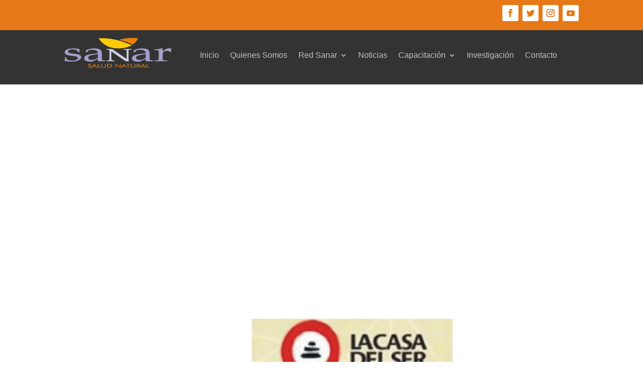

--- FILE ---
content_type: text/html; charset=UTF-8
request_url: https://sanarsaludnatural.com.ar/especialidades/medicina-china-3/
body_size: 27943
content:
<!DOCTYPE html><html lang="es"><head><script data-no-optimize="1">var litespeed_docref=sessionStorage.getItem("litespeed_docref");litespeed_docref&&(Object.defineProperty(document,"referrer",{get:function(){return litespeed_docref}}),sessionStorage.removeItem("litespeed_docref"));</script> <meta charset="UTF-8" /><meta http-equiv="X-UA-Compatible" content="IE=edge"><link rel="pingback" href="https://sanarsaludnatural.com.ar/xmlrpc.php" /> <script type="litespeed/javascript">document.documentElement.className='js'</script> <script type="litespeed/javascript">var et_site_url='https://sanarsaludnatural.com.ar';var et_post_id='2860';function et_core_page_resource_fallback(a,b){"undefined"===typeof b&&(b=a.sheet.cssRules&&0===a.sheet.cssRules.length);b&&(a.onerror=null,a.onload=null,a.href?a.href=et_site_url+"/?et_core_page_resource="+a.id+et_post_id:a.src&&(a.src=et_site_url+"/?et_core_page_resource="+a.id+et_post_id))}</script><meta name='robots' content='index, follow, max-image-preview:large, max-snippet:-1, max-video-preview:-1' /><title>Medicina China - SANAR</title><link rel="canonical" href="https://sanarsaludnatural.com.ar/especialidades/medicina-china-3/" /><meta property="og:locale" content="es_ES" /><meta property="og:type" content="article" /><meta property="og:title" content="Medicina China - SANAR" /><meta property="og:url" content="https://sanarsaludnatural.com.ar/especialidades/medicina-china-3/" /><meta property="og:site_name" content="SANAR" /><meta property="article:publisher" content="https://www.facebook.com/SanarSaludNaturalArgentina" /><meta property="article:modified_time" content="2021-03-10T15:28:24+00:00" /><meta name="twitter:card" content="summary_large_image" /><meta name="twitter:site" content="@SaludNaturalArg" /><meta name="twitter:label1" content="Tiempo de lectura" /><meta name="twitter:data1" content="10 minutos" /> <script type="application/ld+json" class="yoast-schema-graph">{"@context":"https://schema.org","@graph":[{"@type":"WebPage","@id":"https://sanarsaludnatural.com.ar/especialidades/medicina-china-3/","url":"https://sanarsaludnatural.com.ar/especialidades/medicina-china-3/","name":"Medicina China - SANAR","isPartOf":{"@id":"https://sanarsaludnatural.com.ar/#website"},"datePublished":"2021-03-09T17:39:37+00:00","dateModified":"2021-03-10T15:28:24+00:00","breadcrumb":{"@id":"https://sanarsaludnatural.com.ar/especialidades/medicina-china-3/#breadcrumb"},"inLanguage":"es","potentialAction":[{"@type":"ReadAction","target":["https://sanarsaludnatural.com.ar/especialidades/medicina-china-3/"]}]},{"@type":"BreadcrumbList","@id":"https://sanarsaludnatural.com.ar/especialidades/medicina-china-3/#breadcrumb","itemListElement":[{"@type":"ListItem","position":1,"name":"Inicio","item":"https://sanarsaludnatural.com.ar/"},{"@type":"ListItem","position":2,"name":"Medicina China"}]},{"@type":"WebSite","@id":"https://sanarsaludnatural.com.ar/#website","url":"https://sanarsaludnatural.com.ar/","name":"SANAR","description":"Salud Natural Argentina","potentialAction":[{"@type":"SearchAction","target":{"@type":"EntryPoint","urlTemplate":"https://sanarsaludnatural.com.ar/?s={search_term_string}"},"query-input":{"@type":"PropertyValueSpecification","valueRequired":true,"valueName":"search_term_string"}}],"inLanguage":"es"}]}</script> <link rel='dns-prefetch' href='//fonts.googleapis.com' /><link rel="alternate" type="application/rss+xml" title="SANAR &raquo; Feed" href="https://sanarsaludnatural.com.ar/feed/" /><link rel="alternate" type="application/rss+xml" title="SANAR &raquo; Feed de los comentarios" href="https://sanarsaludnatural.com.ar/comments/feed/" /><meta content="Divi Child v.4.6.5.1605097035" name="generator"/><style id="litespeed-ccss">ul{box-sizing:border-box}.entry-content{counter-reset:footnotes}:root{--wp--preset--font-size--normal:16px;--wp--preset--font-size--huge:42px}body{--wp--preset--color--black:#000;--wp--preset--color--cyan-bluish-gray:#abb8c3;--wp--preset--color--white:#fff;--wp--preset--color--pale-pink:#f78da7;--wp--preset--color--vivid-red:#cf2e2e;--wp--preset--color--luminous-vivid-orange:#ff6900;--wp--preset--color--luminous-vivid-amber:#fcb900;--wp--preset--color--light-green-cyan:#7bdcb5;--wp--preset--color--vivid-green-cyan:#00d084;--wp--preset--color--pale-cyan-blue:#8ed1fc;--wp--preset--color--vivid-cyan-blue:#0693e3;--wp--preset--color--vivid-purple:#9b51e0;--wp--preset--gradient--vivid-cyan-blue-to-vivid-purple:linear-gradient(135deg,rgba(6,147,227,1) 0%,#9b51e0 100%);--wp--preset--gradient--light-green-cyan-to-vivid-green-cyan:linear-gradient(135deg,#7adcb4 0%,#00d082 100%);--wp--preset--gradient--luminous-vivid-amber-to-luminous-vivid-orange:linear-gradient(135deg,rgba(252,185,0,1) 0%,rgba(255,105,0,1) 100%);--wp--preset--gradient--luminous-vivid-orange-to-vivid-red:linear-gradient(135deg,rgba(255,105,0,1) 0%,#cf2e2e 100%);--wp--preset--gradient--very-light-gray-to-cyan-bluish-gray:linear-gradient(135deg,#eee 0%,#a9b8c3 100%);--wp--preset--gradient--cool-to-warm-spectrum:linear-gradient(135deg,#4aeadc 0%,#9778d1 20%,#cf2aba 40%,#ee2c82 60%,#fb6962 80%,#fef84c 100%);--wp--preset--gradient--blush-light-purple:linear-gradient(135deg,#ffceec 0%,#9896f0 100%);--wp--preset--gradient--blush-bordeaux:linear-gradient(135deg,#fecda5 0%,#fe2d2d 50%,#6b003e 100%);--wp--preset--gradient--luminous-dusk:linear-gradient(135deg,#ffcb70 0%,#c751c0 50%,#4158d0 100%);--wp--preset--gradient--pale-ocean:linear-gradient(135deg,#fff5cb 0%,#b6e3d4 50%,#33a7b5 100%);--wp--preset--gradient--electric-grass:linear-gradient(135deg,#caf880 0%,#71ce7e 100%);--wp--preset--gradient--midnight:linear-gradient(135deg,#020381 0%,#2874fc 100%);--wp--preset--font-size--small:13px;--wp--preset--font-size--medium:20px;--wp--preset--font-size--large:36px;--wp--preset--font-size--x-large:42px;--wp--preset--spacing--20:.44rem;--wp--preset--spacing--30:.67rem;--wp--preset--spacing--40:1rem;--wp--preset--spacing--50:1.5rem;--wp--preset--spacing--60:2.25rem;--wp--preset--spacing--70:3.38rem;--wp--preset--spacing--80:5.06rem;--wp--preset--shadow--natural:6px 6px 9px rgba(0,0,0,.2);--wp--preset--shadow--deep:12px 12px 50px rgba(0,0,0,.4);--wp--preset--shadow--sharp:6px 6px 0px rgba(0,0,0,.2);--wp--preset--shadow--outlined:6px 6px 0px -3px rgba(255,255,255,1),6px 6px rgba(0,0,0,1);--wp--preset--shadow--crisp:6px 6px 0px rgba(0,0,0,1)}a,body,div,h1,html,img,label,li,p,span,ul{margin:0;padding:0;border:0;outline:0;font-size:100%;-ms-text-size-adjust:100%;-webkit-text-size-adjust:100%;vertical-align:baseline;background:0 0}body{line-height:1}ul{list-style:none}:focus{outline:0}article,header,nav{display:block}body{font-family:Open Sans,Arial,sans-serif;font-size:14px;color:#666;background-color:#fff;line-height:1.7em;font-weight:500;-webkit-font-smoothing:antialiased;-moz-osx-font-smoothing:grayscale}body.et_cover_background{background-size:cover!important;background-position:top!important;background-repeat:no-repeat!important;background-attachment:fixed}a{color:#2ea3f2}a{text-decoration:none}p{padding-bottom:1em}p:not(.has-background):last-of-type{padding-bottom:0}h1{color:#333;padding-bottom:10px;line-height:1em;font-weight:500}h1{font-size:30px}input{-webkit-appearance:none}input{font-family:inherit}img{max-width:100%;height:auto}.mobile_menu_bar:after,.mobile_menu_bar:before{color:#2ea3f2}.nav li ul{border-color:#2ea3f2}#main-content{background-color:#fff}.container{width:80%;max-width:1080px;margin:auto}body:not(.et-tb) #main-content .container{padding-top:58px}.et-l--header ul{list-style-type:disc;padding:0 0 23px 1em;line-height:26px}.container{text-align:left;position:relative}.et-menu,nav.et-menu-nav{float:left}#left-area .post-meta{font-size:14px;padding-bottom:15px}#left-area .post-meta a{text-decoration:none;color:#666}.et_pb_pagebuilder_layout .entry-content,.et_pb_pagebuilder_layout .et_pb_post .entry-content{margin-bottom:0!important;padding-top:0}.single .et_pb_post{margin-bottom:27px}.mobile_menu_bar:before{content:"";font-size:32px;left:0;position:relative;top:0}.et_pb_scroll_top.et-pb-icon{text-align:center;background:rgba(0,0,0,.4);text-decoration:none;position:fixed;z-index:99999;bottom:125px;right:0;-webkit-border-top-left-radius:5px;-webkit-border-bottom-left-radius:5px;-moz-border-radius-topleft:5px;-moz-border-radius-bottomleft:5px;border-top-left-radius:5px;border-bottom-left-radius:5px;display:none;font-size:30px;padding:5px;color:#fff}.et_pb_scroll_top:before{content:"2"}@media (min-width:981px){#left-area{width:79.125%;padding-bottom:23px}#main-content .container:before{content:"";position:absolute;top:0;height:100%;width:1px;background-color:#e2e2e2}.et_no_sidebar #left-area{float:none;width:100%!important}.et_no_sidebar #main-content .container:before{display:none}}@media (max-width:980px){#page-container{padding-top:80px}.et-tb-has-header #page-container{padding-top:0!important}#left-area{width:100%!important}#main-content .container:before{display:none!important}}.et-social-facebook a.icon:before{content:"\e093"}.et-social-twitter a.icon:before{content:"\e094"}.et-social-instagram a.icon:before{content:"\e09a"}.et-social-youtube a.icon:before{content:"\e0a3"}@media (min-width:981px){.et_pb_gutters3.et-db #et-boc .et-l .et_pb_column{margin-right:5.5%}.et_pb_gutters3.et-db #et-boc .et-l .et_pb_column_4_4{width:100%}.et_pb_gutters3.et-db #et-boc .et-l .et_pb_column_4_4 .et_pb_module{margin-bottom:2.75%}.et_pb_gutters3.et-db #et-boc .et-l .et_pb_column_3_4{width:73.625%}.et_pb_gutters3.et-db #et-boc .et-l .et_pb_column_3_4 .et_pb_module{margin-bottom:3.735%}.et_pb_gutters3.et-db #et-boc .et-l .et_pb_column_1_4{width:20.875%}.et_pb_gutters3.et-db #et-boc .et-l .et_pb_column_1_4 .et_pb_module{margin-bottom:13.174%}}@media (max-width:479px){.et_pb_column{width:100%!important}}*{-webkit-box-sizing:border-box;box-sizing:border-box}.et_pb_social_icon a.icon:before,.mobile_menu_bar:before{font-family:ETmodules!important;speak:none;font-style:normal;font-weight:400;-webkit-font-feature-settings:normal;font-feature-settings:normal;font-variant:normal;text-transform:none;line-height:1;-webkit-font-smoothing:antialiased;-moz-osx-font-smoothing:grayscale;text-shadow:0 0}.et-pb-icon{font-family:ETmodules;content:attr(data-icon);speak:none;font-weight:400;-webkit-font-feature-settings:normal;font-feature-settings:normal;font-variant:normal;text-transform:none;line-height:1;-webkit-font-smoothing:antialiased;font-size:96px;font-style:normal;display:inline-block;-webkit-box-sizing:border-box;box-sizing:border-box}.nav li li{padding:0 20px;margin:0}.et-menu li li a{padding:6px 20px;width:200px}.nav li{position:relative;line-height:1em}.nav li li{position:relative;line-height:2em}.nav li ul{position:absolute;padding:20px 0;z-index:9999;width:240px;background:#fff;visibility:hidden;opacity:0;border-top:3px solid #2ea3f2;box-shadow:0 2px 5px rgba(0,0,0,.1);-moz-box-shadow:0 2px 5px rgba(0,0,0,.1);-webkit-box-shadow:0 2px 5px rgba(0,0,0,.1);-webkit-transform:translateZ(0);text-align:left}.nav li li a{font-size:14px}.et-menu .menu-item-has-children>a:first-child:after{font-family:ETmodules;content:"3";font-size:16px;position:absolute;right:0;top:0;font-weight:800}.et-menu .menu-item-has-children>a:first-child{padding-right:20px}.et_mobile_nav_menu{float:right;display:none}.mobile_menu_bar{position:relative;display:block;line-height:0}.mobile_menu_bar:before{content:"";font-size:32px;position:relative;left:0;top:0}.et_pb_module .mobile_menu_bar:before{top:2px}.et-db #et-boc .et-l.et-l--header .et_builder_inner_content{z-index:2}.et-db #et-boc .et-l *{-webkit-box-sizing:border-box;box-sizing:border-box}.et-db #et-boc .et-l .et_pb_social_icon a.icon:before,.et-db #et-boc .et-l .mobile_menu_bar:before{font-family:ETmodules!important;speak:none;font-style:normal;font-weight:400;-webkit-font-feature-settings:normal;font-feature-settings:normal;font-variant:normal;text-transform:none;line-height:1;-webkit-font-smoothing:antialiased;-moz-osx-font-smoothing:grayscale;text-shadow:0 0}.et-db #et-boc .et-l .nav li li{padding:0 20px;margin:0}.et-db #et-boc .et-l .et-menu li li a{padding:6px 20px;width:200px}.et-db #et-boc .et-l .nav li{position:relative;line-height:1em}.et-db #et-boc .et-l .nav li li{position:relative;line-height:2em}.et-db #et-boc .et-l .nav li ul{position:absolute;padding:20px 0;z-index:9999;width:240px;background:#fff;visibility:hidden;opacity:0;border-top:3px solid #2ea3f2;box-shadow:0 2px 5px rgba(0,0,0,.1);-moz-box-shadow:0 2px 5px rgba(0,0,0,.1);-webkit-box-shadow:0 2px 5px rgba(0,0,0,.1);-webkit-transform:translateZ(0);text-align:left}.et-db #et-boc .et-l .nav li li a{font-size:14px}.et-db #et-boc .et-l .et-menu .menu-item-has-children>a:first-child:after{font-family:ETmodules;content:"3";font-size:16px;position:absolute;right:0;top:0;font-weight:800}.et-db #et-boc .et-l .et-menu .menu-item-has-children>a:first-child{padding-right:20px}.et-db #et-boc .et-l .et_mobile_nav_menu{float:right;display:none}.et-db #et-boc .et-l .mobile_menu_bar{position:relative;display:block;line-height:0}.et-db #et-boc .et-l .mobile_menu_bar:before{content:"";font-size:32px;position:relative;left:0;top:0}.et-db #et-boc .et-l .et_pb_module .mobile_menu_bar:before{top:2px}.et-db #et-boc .et-l .clearfix:after{visibility:hidden;display:block;font-size:0;content:" ";clear:both;height:0}.et-db #et-boc .et-l .et_pb_text{word-wrap:break-word}.et-db #et-boc .et-l .et_pb_row{width:80%;max-width:1080px;margin:auto;position:relative}.et-db #et-boc .et-l .et_builder_inner_content{position:relative;z-index:1}.et-db #et-boc .et-l .et_pb_column{float:left;background-size:cover;background-position:50%;position:relative;z-index:2;min-height:1px}.et-db #et-boc .et-l .et_pb_column--with-menu{z-index:3}.et-db #et-boc .et-l .et_pb_css_mix_blend_mode_passthrough{mix-blend-mode:unset!important}.et-db #et-boc .et-l .et-menu li{display:inline-block;font-size:14px;padding-right:22px}.et-db #et-boc .et-l .et-menu>li:last-child{padding-right:0}.et-db #et-boc .et-l .et-menu a{color:rgba(0,0,0,.6);text-decoration:none;display:block;position:relative}.et-db #et-boc .et-l .et-menu li>a{padding-bottom:29px;word-wrap:break-word}.et-db #et-boc .et-l .et_pb_column,.et-db #et-boc .et-l .et_pb_module,.et-db #et-boc .et-l .et_pb_row,.et-db #et-boc .et-l .et_pb_with_background{background-size:cover;background-position:50%;background-repeat:no-repeat}.et-db #et-boc .et-l .et_pb_with_border{position:relative}.et-db #et-boc .et-l .et_pb_with_border,.et-db #et-boc .et-l .et_pb_with_border .et_pb_contact_form input{border:0 solid #333}.et-db #et-boc .et-l .et_pb_image{margin-left:auto;margin-right:auto;line-height:0}.et-db #et-boc .et-l .et_pb_image{display:block}.et-db #et-boc .et-l .et_pb_image .et_pb_image_wrap{display:inline-block;position:relative;max-width:100%}.et-db #et-boc .et-l .et_pb_image img{position:relative}.et-db #et-boc .et-l .et_pb_contact_field *{position:relative}.et-db #et-boc .et-l .et_pb_contact_form_label{display:none}.et-db #et-boc .et-l .et_pb_menu .et-menu-nav,.et-db #et-boc .et-l .et_pb_menu .et-menu-nav>ul{float:none}.et-db #et-boc .et-l .et_pb_menu .et-menu-nav>ul{padding:0!important;line-height:1.7em}.et-db #et-boc .et-l .et_pb_menu .et-menu-nav>ul ul{padding:20px 0;text-align:left}.et-db #et-boc .et-l .et_pb_menu_inner_container{position:relative}.et-db #et-boc .et-l .et_pb_menu__wrap .mobile_menu_bar{-webkit-transform:translateY(3%);transform:translateY(3%)}.et-db #et-boc .et-l .et_pb_menu__wrap .mobile_menu_bar:before{top:0}.et-db #et-boc .et-l .et_pb_menu .et_pb_menu__wrap{-webkit-box-flex:1;-ms-flex:1 1 auto;flex:1 1 auto;display:-webkit-box;display:-ms-flexbox;display:flex;-webkit-box-pack:start;-ms-flex-pack:start;justify-content:flex-start;-webkit-box-align:stretch;-ms-flex-align:stretch;align-items:stretch;-ms-flex-wrap:wrap;flex-wrap:wrap;opacity:1}.et-db #et-boc .et-l .et_pb_menu .et_pb_menu__menu{-webkit-box-flex:0;-ms-flex:0 1 auto;flex:0 1 auto;-webkit-box-pack:start;-ms-flex-pack:start;justify-content:flex-start}.et-db #et-boc .et-l .et_pb_menu .et_pb_menu__menu,.et-db #et-boc .et-l .et_pb_menu .et_pb_menu__menu>nav{display:-webkit-box;display:-ms-flexbox;display:flex;-webkit-box-align:stretch;-ms-flex-align:stretch;align-items:stretch}.et-db #et-boc .et-l .et_pb_menu .et_pb_menu__menu>nav>ul{display:-webkit-box;display:-ms-flexbox;display:flex;-ms-flex-wrap:wrap;flex-wrap:wrap;-webkit-box-pack:start;-ms-flex-pack:start;justify-content:flex-start;-webkit-box-align:stretch;-ms-flex-align:stretch;align-items:stretch}.et-db #et-boc .et-l .et_pb_menu .et_pb_menu__menu>nav>ul>li{position:relative;display:-webkit-box;display:-ms-flexbox;display:flex;-webkit-box-align:stretch;-ms-flex-align:stretch;align-items:stretch;margin:0}.et-db #et-boc .et-l .et_pb_menu .et_pb_menu__menu>nav>ul>li>ul{top:calc(100% - 1px);left:0}.et-db #et-boc .et-l .et_pb_menu--without-logo .et_pb_menu__menu>nav>ul{padding:0!important}.et-db #et-boc .et-l .et_pb_menu--without-logo .et_pb_menu__menu>nav>ul>li{margin-top:8px}.et-db #et-boc .et-l .et_pb_menu--without-logo .et_pb_menu__menu>nav>ul>li>a{padding-bottom:8px}.et-db #et-boc .et-l .et_pb_menu .et-menu{margin-left:-11px;margin-right:-11px}.et-db #et-boc .et-l .et_pb_menu .et-menu>li{padding-left:11px;padding-right:11px}.et-db #et-boc .et-l .et_pb_menu--style-left_aligned .et_pb_menu_inner_container{display:-webkit-box;display:-ms-flexbox;display:flex;-webkit-box-align:stretch;-ms-flex-align:stretch;align-items:stretch}.et-db #et-boc .et-l .et_pb_row:after{content:"";display:block;clear:both;visibility:hidden;line-height:0;height:0;width:0}.et-db #et-boc .et-l .et_pb_section{background-position:50%;background-size:100%;background-size:cover}.et-db #et-boc .et-l .et_pb_text>:last-child{padding-bottom:0}.et-db #et-boc .et-l .et_pb_text_inner{position:relative}.et-db #et-boc .et-l .et_pb_bg_layout_dark,.et-db #et-boc .et-l .et_pb_bg_layout_dark h1{color:#fff!important}.et-db #et-boc .et-l .et_pb_text_align_left{text-align:left}.et-db #et-boc .et-l .et_pb_text_align_center{text-align:center}.et-db #et-boc .et-l .et_pb_text_align_right{text-align:right}.et-db #et-boc .et-l ul.et_pb_social_media_follow{list-style-type:none!important;margin:0 0 22px;padding:0}.et-db #et-boc .et-l .et_pb_social_media_follow li{display:inline-block;margin-bottom:8px;position:relative}.et-db #et-boc .et-l .et_pb_social_media_follow li a{margin-right:8px;display:inline-block;text-decoration:none;text-align:center;position:relative}.et-db #et-boc .et-l .et_pb_social_media_follow li:last-child a{margin-right:0}.et-db #et-boc .et-l .et_pb_social_media_follow li a.icon{height:32px;width:32px;padding:0;-webkit-box-sizing:content-box;box-sizing:content-box}.et-db #et-boc .et-l .et_pb_social_media_follow li a.icon:before{height:32px;width:32px;font-size:16px;line-height:32px;display:block;color:#fff;position:relative;z-index:10}.et-db #et-boc .et-l .et_pb_social_media_follow li a.icon{border-radius:3px}.et-db #et-boc .et-l .et_pb_social_media_follow_network_name{display:none}.et-db #et-boc .et-l .et_pb_section{position:relative;background-color:#fff}.et-db #et-boc .et-l .et_pb_row .et_pb_column.et-last-child,.et-db #et-boc .et-l .et_pb_row .et_pb_column:last-child{margin-right:0!important}.et-db #et-boc .et-l .et_pb_module{-webkit-animation-timing-function:linear;animation-timing-function:linear;-webkit-animation-duration:.2s;animation-duration:.2s}.et-db #et-boc .et-l .et_pb_code_inner{position:relative}@media (min-width:981px){.et-db #et-boc .et-l .et_pb_section{padding:4% 0}.et-db #et-boc .et-l .et_pb_row{padding:2% 0}.et-db #et-boc .et-l .et_pb_section .et_pb_row .et_pb_column .et_pb_module:last-child{margin-bottom:0}.et-db #et-boc .et-l .et_pb_row .et_pb_column.et-last-child,.et-db #et-boc .et-l .et_pb_row .et_pb_column:last-child{margin-right:0!important}}@media (max-width:980px){.et-db #et-boc .et-l .et_pb_column{width:100%;margin-bottom:30px}.et-db #et-boc .et-l .et_pb_section{padding:50px 0}.et-db #et-boc .et-l .et_pb_row{padding:30px 0}.et-db #et-boc .et-l .et_pb_row .et_pb_column.et-last-child,.et-db #et-boc .et-l .et_pb_row .et_pb_column:last-child{margin-bottom:0}.et-db #et-boc .et-l .et_pb_column .et_pb_module{margin-bottom:30px}.et-db #et-boc .et-l .et_pb_row .et_pb_column .et_pb_module:last-child{margin-bottom:0}.et-db #et-boc .et-l .et-menu{display:none}.et-db #et-boc .et-l .et_pb_menu--style-left_aligned .et_pb_menu_inner_container{-webkit-box-align:center;-ms-flex-align:center;align-items:center}.et-db #et-boc .et-l .et_pb_menu--style-left_aligned .et_pb_menu__wrap{-webkit-box-pack:end;-ms-flex-pack:end;justify-content:flex-end}.et-db #et-boc .et-l .et_pb_menu .et_pb_menu__menu{display:none}.et-db #et-boc .et-l .et_pb_menu .et_mobile_nav_menu{float:none;margin:0 6px;display:-webkit-box;display:-ms-flexbox;display:flex;-webkit-box-align:center;-ms-flex-align:center;align-items:center}.et-db #et-boc .et-l .et_mobile_nav_menu{display:block;margin-top:-1px}.et-db #et-boc .et-l .et_pb_row{max-width:1080px}.et-db #et-boc .et-l .et_pb_text_align_center-tablet{text-align:center}}@media (max-width:479px){.et-db #et-boc .et-l .et_pb_row .et_pb_column.et_pb_column_1_4{width:100%;margin:0 0 30px}}.et-db #et-boc .et-l .et_animated{opacity:0;-webkit-animation-duration:1s;animation-duration:1s;-webkit-animation-fill-mode:both!important;animation-fill-mode:both!important}.clearfix:after{visibility:hidden;display:block;font-size:0;content:" ";clear:both;height:0}body{color:#000}h1,.et-db #et-boc .et-l h1{color:#333}.mobile_menu_bar:before,.mobile_menu_bar:after{color:#e67817}.nav li ul,.et-db #et-boc .et-l .nav li ul{border-color:#e67817}a,.et-db #et-boc .et-l a{color:#e67817}h1,.et-db #et-boc .et-l h1{font-weight:700;font-style:normal;text-transform:none;text-decoration:none;letter-spacing:-2px;line-height:1.3em}@media only screen and (min-width:1350px){.et-db #et-boc .et-l .et_pb_row{padding:27px 0}.et-db #et-boc .et-l .et_pb_section{padding:54px 0}}h1,.et-db #et-boc .et-l h1{font-size:40px}@media only screen and (max-width:980px){.mobile_menu_bar:before{color:#fff}}h1,.et-db #et-boc .et-l h1{font-family:'Josefin Sans',Helvetica,Arial,Lucida,sans-serif}body,input,.et-db #et-boc .et-l input{font-family:'Josefin Sans',Helvetica,Arial,Lucida,sans-serif}body{color:#000}h1{color:#333}.mobile_menu_bar:before,.mobile_menu_bar:after{color:#e67817}.nav li ul{border-color:#e67817}a{color:#e67817}h1{font-weight:700;font-style:normal;text-transform:none;text-decoration:none;letter-spacing:-2px;line-height:1.3em}@media only screen and (min-width:1350px){.et_pb_row{padding:27px 0}.et_pb_section{padding:54px 0}}h1{font-size:40px}@media only screen and (max-width:980px){.mobile_menu_bar:before{color:#fff}}h1{font-family:'Josefin Sans',Helvetica,Arial,Lucida,sans-serif}body,input{font-family:'Josefin Sans',Helvetica,Arial,Lucida,sans-serif}@media only screen and (max-width:1200px){h1{font-size:32px}}@media screen and (max-width:1150px){header.et-l.et-l--header .et_pb_menu__wrap .et_pb_menu__menu{display:none}header.et-l.et-l--header .et_pb_menu__wrap .et_mobile_nav_menu{display:block!important}}.et_post_meta_wrapper{display:none}.second-level{display:none}.et-db #et-boc .et-l .et_pb_section_0_tb_header{margin-top:0;margin-bottom:0;width:100%}.et-db #et-boc .et-l .et_pb_section_0_tb_header.et_pb_section{padding-top:0;padding-bottom:0;background-color:#e67817!important}.et-db #et-boc .et-l .et_pb_row_0_tb_header.et_pb_row{padding-top:10px!important;padding-bottom:10px!important;margin-top:0!important;margin-bottom:0!important;padding-top:10px;padding-bottom:10px}.et-db #et-boc .et-l ul.et_pb_social_media_follow_0_tb_header{padding-top:0!important;padding-bottom:0!important}.et-db #et-boc .et-l .et_pb_social_media_follow_0_tb_header li.et_pb_social_icon a.icon:before{color:#e67817}.et-db #et-boc .et-l .et_pb_menu_0_tb_header .mobile_nav .mobile_menu_bar:before{color:#e67817}.et-db #et-boc .et-l .et_pb_row_1_tb_header{background-color:#333;display:flex}.et-db #et-boc .et-l .et_pb_row_1_tb_header.et_pb_row{padding-top:15px!important;padding-right:10%!important;padding-bottom:15px!important;padding-left:10%!important;padding-top:15px;padding-right:10%;padding-bottom:15px;padding-left:10%}.et-db #et-boc .et-l .et_pb_row_1_tb_header{width:100%;max-width:100%}.et-db #et-boc .et-l .et_pb_image_0_tb_header .et_pb_image_wrap img{max-height:60px}.et-db #et-boc .et-l .et_pb_image_0_tb_header{text-align:left;margin-left:0}.et-db #et-boc .et-l .et_pb_menu_0_tb_header.et_pb_menu ul li a{color:rgba(255,255,255,.7)!important}.et-db #et-boc .et-l .et_pb_menu_0_tb_header.et_pb_menu{float:right;margin-top:20px}.et-db #et-boc .et-l .et_pb_menu_0_tb_header.et_pb_menu .nav li ul{background-color:#333333!important;border-color:#e67817}.et-db #et-boc .et-l .et_pb_menu_0_tb_header.et_pb_menu .nav li ul.sub-menu a{color:rgba(255,255,255,.7)!important}.et-db #et-boc .et-l .et_pb_social_media_follow_network_0_tb_header a.icon{background-color:#ffffff!important}.et-db #et-boc .et-l .et_pb_social_media_follow_network_1_tb_header a.icon{background-color:#ffffff!important}.et-db #et-boc .et-l .et_pb_social_media_follow_network_2_tb_header a.icon{background-color:#ffffff!important}.et-db #et-boc .et-l .et_pb_social_media_follow_network_3_tb_header a.icon{background-color:#ffffff!important}@media only screen and (max-width:980px){.et-db #et-boc .et-l .et_pb_row_1_tb_header.et_pb_row{padding-top:15px!important;padding-right:5%!important;padding-bottom:0!important;padding-left:5%!important;padding-top:15px!important;padding-right:5%!important;padding-bottom:0!important;padding-left:5%!important}.et-db #et-boc .et-l .et_pb_image_0_tb_header{margin-left:auto;margin-right:auto}}@media only screen and (max-width:767px){.et-db #et-boc .et-l .et_pb_social_media_follow_0_tb_header li a.icon:before{font-size:9px;line-height:18px;height:18px;width:18px}.et-db #et-boc .et-l .et_pb_social_media_follow_0_tb_header li a.icon{height:18px;width:18px}.et-db #et-boc .et-l .et_pb_image_0_tb_header{margin-left:auto;margin-right:auto}}.et_post_meta_wrapper{display:none}.container{width:100%;max-width:100%}.et-db #et-boc .et-l div.et_pb_section.et_pb_section_0{background-position:top left;background-image:linear-gradient(180deg,rgba(51,51,51,.2) 0%,rgba(51,51,51,.6) 100%),url(http://sanarsaludnatural.com.ar/wp-content/uploads/2021/02/medicina-china.jpg)!important}.et-db #et-boc .et-l .et_pb_section_0{border-radius:0 0 30vw;overflow:hidden;border-color:#e67817;border-right-width:2vw;width:100%;z-index:10;box-shadow:20px 0px 0px 0px rgba(230,120,23,.33)}.et-db #et-boc .et-l .et_pb_section_0.et_pb_section{padding-top:8vw;padding-bottom:8vw;margin-top:-60px;margin-right:5vw}.et-db #et-boc .et-l .et_pb_row_0.et_pb_row{padding-top:0!important;padding-right:0!important;padding-bottom:27px!important;padding-left:0!important;padding-top:0;padding-right:0;padding-bottom:27px;padding-left:0}.et-db #et-boc .et-l .et_pb_text_0 p{line-height:1.8em}.et-db #et-boc .et-l .et_pb_text_0{font-family:'Montserrat',Helvetica,Arial,Lucida,sans-serif;font-weight:600;font-size:29px;line-height:1.8em}.et-db #et-boc .et-l .et_pb_text_0 h1{font-weight:500;font-size:4vw;line-height:1.2em;text-shadow:0em 0em .3em rgba(0,0,0,.06)}.et-db #et-boc .et-l .et_pb_section_1{border-bottom-width:1px;border-bottom-color:#efefef;width:100%}.et-db #et-boc .et-l .et_pb_section_1.et_pb_section{padding-top:0;padding-right:0;padding-bottom:24px;padding-left:0}.et-db #et-boc .et-l .et_pb_row_1.et_pb_row{padding-top:0!important;padding-right:0!important;padding-bottom:0!important;padding-left:0!important;margin-bottom:-25px!important;padding-top:0;padding-right:0;padding-bottom:0;padding-left:0}.et-db #et-boc .et-l .et_pb_text_1{font-weight:300;font-size:16px;line-height:2em;max-width:600px}.et-db #et-boc .et-l .et_pb_column_1{padding-top:6%;padding-bottom:6%;padding-left:12%}.et-db #et-boc .et-l .et_pb_contact_field_0 label{text-align:left}@media only screen and (max-width:980px){.et-db #et-boc .et-l .et_pb_section_0{border-right-width:2vw}.et-db #et-boc .et-l .et_pb_section_0.et_pb_section{padding-top:100px;padding-bottom:100px}.et-db #et-boc .et-l .et_pb_text_0 h1{font-size:40px;line-height:1.2em}.et-db #et-boc .et-l .et_pb_section_1{border-bottom-width:1px;border-bottom-color:#efefef}.et-db #et-boc .et-l .et_pb_column_1{padding-top:50px;padding-right:50px;padding-bottom:50px;padding-left:50px}}@media only screen and (max-width:767px){.et-db #et-boc .et-l .et_pb_section_0{border-right-width:2vw}.et-db #et-boc .et-l .et_pb_text_0 h1{line-height:1.1em}.et-db #et-boc .et-l .et_pb_section_1{border-bottom-width:1px;border-bottom-color:#efefef}}</style><link rel="preload" data-asynced="1" data-optimized="2" as="style" onload="this.onload=null;this.rel='stylesheet'" href="https://sanarsaludnatural.com.ar/wp-content/litespeed/ucss/8c9552313dccbd47148d750baf5cc441.css?ver=5355f" /><script data-optimized="1" type="litespeed/javascript" data-src="https://sanarsaludnatural.com.ar/wp-content/plugins/litespeed-cache/assets/js/css_async.min.js"></script> <style id='classic-theme-styles-inline-css' type='text/css'>/*! This file is auto-generated */
.wp-block-button__link{color:#fff;background-color:#32373c;border-radius:9999px;box-shadow:none;text-decoration:none;padding:calc(.667em + 2px) calc(1.333em + 2px);font-size:1.125em}.wp-block-file__button{background:#32373c;color:#fff;text-decoration:none}</style><style id='global-styles-inline-css' type='text/css'>:root{--wp--preset--aspect-ratio--square: 1;--wp--preset--aspect-ratio--4-3: 4/3;--wp--preset--aspect-ratio--3-4: 3/4;--wp--preset--aspect-ratio--3-2: 3/2;--wp--preset--aspect-ratio--2-3: 2/3;--wp--preset--aspect-ratio--16-9: 16/9;--wp--preset--aspect-ratio--9-16: 9/16;--wp--preset--color--black: #000000;--wp--preset--color--cyan-bluish-gray: #abb8c3;--wp--preset--color--white: #ffffff;--wp--preset--color--pale-pink: #f78da7;--wp--preset--color--vivid-red: #cf2e2e;--wp--preset--color--luminous-vivid-orange: #ff6900;--wp--preset--color--luminous-vivid-amber: #fcb900;--wp--preset--color--light-green-cyan: #7bdcb5;--wp--preset--color--vivid-green-cyan: #00d084;--wp--preset--color--pale-cyan-blue: #8ed1fc;--wp--preset--color--vivid-cyan-blue: #0693e3;--wp--preset--color--vivid-purple: #9b51e0;--wp--preset--gradient--vivid-cyan-blue-to-vivid-purple: linear-gradient(135deg,rgba(6,147,227,1) 0%,rgb(155,81,224) 100%);--wp--preset--gradient--light-green-cyan-to-vivid-green-cyan: linear-gradient(135deg,rgb(122,220,180) 0%,rgb(0,208,130) 100%);--wp--preset--gradient--luminous-vivid-amber-to-luminous-vivid-orange: linear-gradient(135deg,rgba(252,185,0,1) 0%,rgba(255,105,0,1) 100%);--wp--preset--gradient--luminous-vivid-orange-to-vivid-red: linear-gradient(135deg,rgba(255,105,0,1) 0%,rgb(207,46,46) 100%);--wp--preset--gradient--very-light-gray-to-cyan-bluish-gray: linear-gradient(135deg,rgb(238,238,238) 0%,rgb(169,184,195) 100%);--wp--preset--gradient--cool-to-warm-spectrum: linear-gradient(135deg,rgb(74,234,220) 0%,rgb(151,120,209) 20%,rgb(207,42,186) 40%,rgb(238,44,130) 60%,rgb(251,105,98) 80%,rgb(254,248,76) 100%);--wp--preset--gradient--blush-light-purple: linear-gradient(135deg,rgb(255,206,236) 0%,rgb(152,150,240) 100%);--wp--preset--gradient--blush-bordeaux: linear-gradient(135deg,rgb(254,205,165) 0%,rgb(254,45,45) 50%,rgb(107,0,62) 100%);--wp--preset--gradient--luminous-dusk: linear-gradient(135deg,rgb(255,203,112) 0%,rgb(199,81,192) 50%,rgb(65,88,208) 100%);--wp--preset--gradient--pale-ocean: linear-gradient(135deg,rgb(255,245,203) 0%,rgb(182,227,212) 50%,rgb(51,167,181) 100%);--wp--preset--gradient--electric-grass: linear-gradient(135deg,rgb(202,248,128) 0%,rgb(113,206,126) 100%);--wp--preset--gradient--midnight: linear-gradient(135deg,rgb(2,3,129) 0%,rgb(40,116,252) 100%);--wp--preset--font-size--small: 13px;--wp--preset--font-size--medium: 20px;--wp--preset--font-size--large: 36px;--wp--preset--font-size--x-large: 42px;--wp--preset--spacing--20: 0.44rem;--wp--preset--spacing--30: 0.67rem;--wp--preset--spacing--40: 1rem;--wp--preset--spacing--50: 1.5rem;--wp--preset--spacing--60: 2.25rem;--wp--preset--spacing--70: 3.38rem;--wp--preset--spacing--80: 5.06rem;--wp--preset--shadow--natural: 6px 6px 9px rgba(0, 0, 0, 0.2);--wp--preset--shadow--deep: 12px 12px 50px rgba(0, 0, 0, 0.4);--wp--preset--shadow--sharp: 6px 6px 0px rgba(0, 0, 0, 0.2);--wp--preset--shadow--outlined: 6px 6px 0px -3px rgba(255, 255, 255, 1), 6px 6px rgba(0, 0, 0, 1);--wp--preset--shadow--crisp: 6px 6px 0px rgba(0, 0, 0, 1);}:where(.is-layout-flex){gap: 0.5em;}:where(.is-layout-grid){gap: 0.5em;}body .is-layout-flex{display: flex;}.is-layout-flex{flex-wrap: wrap;align-items: center;}.is-layout-flex > :is(*, div){margin: 0;}body .is-layout-grid{display: grid;}.is-layout-grid > :is(*, div){margin: 0;}:where(.wp-block-columns.is-layout-flex){gap: 2em;}:where(.wp-block-columns.is-layout-grid){gap: 2em;}:where(.wp-block-post-template.is-layout-flex){gap: 1.25em;}:where(.wp-block-post-template.is-layout-grid){gap: 1.25em;}.has-black-color{color: var(--wp--preset--color--black) !important;}.has-cyan-bluish-gray-color{color: var(--wp--preset--color--cyan-bluish-gray) !important;}.has-white-color{color: var(--wp--preset--color--white) !important;}.has-pale-pink-color{color: var(--wp--preset--color--pale-pink) !important;}.has-vivid-red-color{color: var(--wp--preset--color--vivid-red) !important;}.has-luminous-vivid-orange-color{color: var(--wp--preset--color--luminous-vivid-orange) !important;}.has-luminous-vivid-amber-color{color: var(--wp--preset--color--luminous-vivid-amber) !important;}.has-light-green-cyan-color{color: var(--wp--preset--color--light-green-cyan) !important;}.has-vivid-green-cyan-color{color: var(--wp--preset--color--vivid-green-cyan) !important;}.has-pale-cyan-blue-color{color: var(--wp--preset--color--pale-cyan-blue) !important;}.has-vivid-cyan-blue-color{color: var(--wp--preset--color--vivid-cyan-blue) !important;}.has-vivid-purple-color{color: var(--wp--preset--color--vivid-purple) !important;}.has-black-background-color{background-color: var(--wp--preset--color--black) !important;}.has-cyan-bluish-gray-background-color{background-color: var(--wp--preset--color--cyan-bluish-gray) !important;}.has-white-background-color{background-color: var(--wp--preset--color--white) !important;}.has-pale-pink-background-color{background-color: var(--wp--preset--color--pale-pink) !important;}.has-vivid-red-background-color{background-color: var(--wp--preset--color--vivid-red) !important;}.has-luminous-vivid-orange-background-color{background-color: var(--wp--preset--color--luminous-vivid-orange) !important;}.has-luminous-vivid-amber-background-color{background-color: var(--wp--preset--color--luminous-vivid-amber) !important;}.has-light-green-cyan-background-color{background-color: var(--wp--preset--color--light-green-cyan) !important;}.has-vivid-green-cyan-background-color{background-color: var(--wp--preset--color--vivid-green-cyan) !important;}.has-pale-cyan-blue-background-color{background-color: var(--wp--preset--color--pale-cyan-blue) !important;}.has-vivid-cyan-blue-background-color{background-color: var(--wp--preset--color--vivid-cyan-blue) !important;}.has-vivid-purple-background-color{background-color: var(--wp--preset--color--vivid-purple) !important;}.has-black-border-color{border-color: var(--wp--preset--color--black) !important;}.has-cyan-bluish-gray-border-color{border-color: var(--wp--preset--color--cyan-bluish-gray) !important;}.has-white-border-color{border-color: var(--wp--preset--color--white) !important;}.has-pale-pink-border-color{border-color: var(--wp--preset--color--pale-pink) !important;}.has-vivid-red-border-color{border-color: var(--wp--preset--color--vivid-red) !important;}.has-luminous-vivid-orange-border-color{border-color: var(--wp--preset--color--luminous-vivid-orange) !important;}.has-luminous-vivid-amber-border-color{border-color: var(--wp--preset--color--luminous-vivid-amber) !important;}.has-light-green-cyan-border-color{border-color: var(--wp--preset--color--light-green-cyan) !important;}.has-vivid-green-cyan-border-color{border-color: var(--wp--preset--color--vivid-green-cyan) !important;}.has-pale-cyan-blue-border-color{border-color: var(--wp--preset--color--pale-cyan-blue) !important;}.has-vivid-cyan-blue-border-color{border-color: var(--wp--preset--color--vivid-cyan-blue) !important;}.has-vivid-purple-border-color{border-color: var(--wp--preset--color--vivid-purple) !important;}.has-vivid-cyan-blue-to-vivid-purple-gradient-background{background: var(--wp--preset--gradient--vivid-cyan-blue-to-vivid-purple) !important;}.has-light-green-cyan-to-vivid-green-cyan-gradient-background{background: var(--wp--preset--gradient--light-green-cyan-to-vivid-green-cyan) !important;}.has-luminous-vivid-amber-to-luminous-vivid-orange-gradient-background{background: var(--wp--preset--gradient--luminous-vivid-amber-to-luminous-vivid-orange) !important;}.has-luminous-vivid-orange-to-vivid-red-gradient-background{background: var(--wp--preset--gradient--luminous-vivid-orange-to-vivid-red) !important;}.has-very-light-gray-to-cyan-bluish-gray-gradient-background{background: var(--wp--preset--gradient--very-light-gray-to-cyan-bluish-gray) !important;}.has-cool-to-warm-spectrum-gradient-background{background: var(--wp--preset--gradient--cool-to-warm-spectrum) !important;}.has-blush-light-purple-gradient-background{background: var(--wp--preset--gradient--blush-light-purple) !important;}.has-blush-bordeaux-gradient-background{background: var(--wp--preset--gradient--blush-bordeaux) !important;}.has-luminous-dusk-gradient-background{background: var(--wp--preset--gradient--luminous-dusk) !important;}.has-pale-ocean-gradient-background{background: var(--wp--preset--gradient--pale-ocean) !important;}.has-electric-grass-gradient-background{background: var(--wp--preset--gradient--electric-grass) !important;}.has-midnight-gradient-background{background: var(--wp--preset--gradient--midnight) !important;}.has-small-font-size{font-size: var(--wp--preset--font-size--small) !important;}.has-medium-font-size{font-size: var(--wp--preset--font-size--medium) !important;}.has-large-font-size{font-size: var(--wp--preset--font-size--large) !important;}.has-x-large-font-size{font-size: var(--wp--preset--font-size--x-large) !important;}
:where(.wp-block-post-template.is-layout-flex){gap: 1.25em;}:where(.wp-block-post-template.is-layout-grid){gap: 1.25em;}
:where(.wp-block-columns.is-layout-flex){gap: 2em;}:where(.wp-block-columns.is-layout-grid){gap: 2em;}
:root :where(.wp-block-pullquote){font-size: 1.5em;line-height: 1.6;}</style><link data-asynced="1" as="style" onload="this.onload=null;this.rel='stylesheet'"  rel='preload' id='chld_thm_cfg_parent-css' href='https://sanarsaludnatural.com.ar/wp-content/themes/Divi%204.6.5/style-cpt.css?ver=6.6.4' type='text/css' media='all' /> <script type="litespeed/javascript" data-src="https://sanarsaludnatural.com.ar/wp-includes/js/jquery/jquery.min.js" id="jquery-core-js"></script> <script type="litespeed/javascript" data-src="https://sanarsaludnatural.com.ar/wp-content/themes/Divi%204.6.5/core/admin/js/es6-promise.auto.min.js?ver=6.6.4" id="es6-promise-js"></script> <script id="et-core-api-spam-recaptcha-js-extra" type="litespeed/javascript">var et_core_api_spam_recaptcha={"site_key":"","page_action":{"action":"medicina_china_3"}}</script> <script type="litespeed/javascript" data-src="https://sanarsaludnatural.com.ar/wp-content/themes/Divi%204.6.5/core/admin/js/recaptcha.js?ver=6.6.4" id="et-core-api-spam-recaptcha-js"></script> <link rel="https://api.w.org/" href="https://sanarsaludnatural.com.ar/wp-json/" /><link rel="alternate" title="JSON" type="application/json" href="https://sanarsaludnatural.com.ar/wp-json/wp/v2/especialidades/2860" /><link rel="EditURI" type="application/rsd+xml" title="RSD" href="https://sanarsaludnatural.com.ar/xmlrpc.php?rsd" /><meta name="generator" content="WordPress 6.6.4" /><link rel='shortlink' href='https://sanarsaludnatural.com.ar/?p=2860' /><link rel="alternate" title="oEmbed (JSON)" type="application/json+oembed" href="https://sanarsaludnatural.com.ar/wp-json/oembed/1.0/embed?url=https%3A%2F%2Fsanarsaludnatural.com.ar%2Fespecialidades%2Fmedicina-china-3%2F" /><link rel="alternate" title="oEmbed (XML)" type="text/xml+oembed" href="https://sanarsaludnatural.com.ar/wp-json/oembed/1.0/embed?url=https%3A%2F%2Fsanarsaludnatural.com.ar%2Fespecialidades%2Fmedicina-china-3%2F&#038;format=xml" /><meta name="viewport" content="width=device-width, initial-scale=1.0, maximum-scale=1.0, user-scalable=0" /><link rel="icon" href="https://sanarsaludnatural.com.ar/wp-content/uploads/2020/10/favicon-150x150.png" sizes="32x32" /><link rel="icon" href="https://sanarsaludnatural.com.ar/wp-content/uploads/2020/10/favicon-300x300.png" sizes="192x192" /><link rel="apple-touch-icon" href="https://sanarsaludnatural.com.ar/wp-content/uploads/2020/10/favicon-300x300.png" /><meta name="msapplication-TileImage" content="https://sanarsaludnatural.com.ar/wp-content/uploads/2020/10/favicon-300x300.png" /></head><body class="especialidades-template-default single single-especialidades postid-2860 et-tb-has-template et-tb-has-header et-tb-has-footer et_pb_button_helper_class et_cover_background et_pb_gutter osx et_pb_gutters3 et_pb_pagebuilder_layout et_no_sidebar et_divi_theme et-db et_minified_js et_minified_css"><div id="page-container"><div id="et-boc" class="et-boc"><header class="et-l et-l--header"><div class="et_builder_inner_content et_pb_gutters3"><div class="et_pb_section et_pb_section_0_tb_header et_pb_sticky_module et_pb_with_background et_section_regular" ><div class="et_pb_row et_pb_row_0_tb_header"><div class="et_pb_column et_pb_column_4_4 et_pb_column_0_tb_header  et_pb_css_mix_blend_mode_passthrough et-last-child"><ul class="et_pb_module et_pb_social_media_follow et_pb_social_media_follow_0_tb_header clearfix  et_pb_text_align_right et_pb_text_align_center-tablet et_pb_bg_layout_light"><li
class='et_pb_social_media_follow_network_0_tb_header et_pb_social_icon et_pb_social_network_link  et-social-facebook et_pb_social_media_follow_network_0_tb_header'><a
href='https://www.facebook.com/SanarSaludNaturalArgentina'
class='icon et_pb_with_border'
title='Seguir en Facebook'
target="_blank"><span
class='et_pb_social_media_follow_network_name'
aria-hidden='true'
>Seguir</span></a></li><li
class='et_pb_social_media_follow_network_1_tb_header et_pb_social_icon et_pb_social_network_link  et-social-twitter et_pb_social_media_follow_network_1_tb_header'><a
href='https://twitter.com/SaludNaturalArg'
class='icon et_pb_with_border'
title='Seguir en Twitter'
target="_blank"><span
class='et_pb_social_media_follow_network_name'
aria-hidden='true'
>Seguir</span></a></li><li
class='et_pb_social_media_follow_network_2_tb_header et_pb_social_icon et_pb_social_network_link  et-social-instagram et_pb_social_media_follow_network_2_tb_header'><a
href='https://www.instagram.com/saludnaturalargentina/'
class='icon et_pb_with_border'
title='Seguir en Instagram'
target="_blank"><span
class='et_pb_social_media_follow_network_name'
aria-hidden='true'
>Seguir</span></a></li><li
class='et_pb_social_media_follow_network_3_tb_header et_pb_social_icon et_pb_social_network_link  et-social-youtube et_pb_social_media_follow_network_3_tb_header'><a
href='https://www.youtube.com/channel/UCk2vDQxPb-ZBWw8yt5L5L5w'
class='icon et_pb_with_border'
title='Seguir en Youtube'
target="_blank"><span
class='et_pb_social_media_follow_network_name'
aria-hidden='true'
>Seguir</span></a></li></ul></div></div><div class="et_pb_row et_pb_row_1_tb_header et_pb_row--with-menu"><div class="et_pb_column et_pb_column_1_4 et_pb_column_1_tb_header  et_pb_css_mix_blend_mode_passthrough"><div class="et_pb_module et_pb_image et_pb_image_0_tb_header">
<a href="http://sanarsaludnatural.com.ar/"><span class="et_pb_image_wrap "><img data-lazyloaded="1" src="[data-uri]" width="259" height="125" decoding="async" data-src="http://sanarsaludnatural.com.ar/wp-content/uploads/2021/01/LOGOS-SANAR.png.webp" alt="" title="" class="wp-image-1789" /></span></a></div></div><div class="et_pb_column et_pb_column_3_4 et_pb_column_2_tb_header  et_pb_css_mix_blend_mode_passthrough et-last-child et_pb_column--with-menu"><div class="et_pb_module et_pb_menu et_pb_menu_0_tb_header et_pb_bg_layout_light  et_pb_text_align_left et_dropdown_animation_fade et_pb_menu--without-logo et_pb_menu--style-left_aligned"><div class="et_pb_menu_inner_container clearfix"><div class="et_pb_menu__wrap"><div class="et_pb_menu__menu"><nav class="et-menu-nav"><ul class="et-menu nav"><li><a href="https://sanarsaludnatural.com.ar/">Inicio</a></li><li class="page_item page-item-27"><a href="https://sanarsaludnatural.com.ar/asociarse/">Asociarse</a></li><li class="page_item page-item-25"><a href="https://sanarsaludnatural.com.ar/atencion-al-asociado/">Atención al asociado</a></li><li class="page_item page-item-17"><a href="https://sanarsaludnatural.com.ar/capacitacion/">Capacitación</a></li><li class="page_item page-item-21"><a href="https://sanarsaludnatural.com.ar/contacto/">Contacto</a></li><li class="page_item page-item-9"><a href="https://sanarsaludnatural.com.ar/">Inicio</a></li><li class="page_item page-item-19"><a href="https://sanarsaludnatural.com.ar/investigacion/">Investigación</a></li><li class="page_item page-item-477"><a href="https://sanarsaludnatural.com.ar/capacitacion-2/">Medicina alternativa</a></li><li class="page_item page-item-475"><a href="https://sanarsaludnatural.com.ar/medicina-integrativa/">Medicina integrativa</a></li><li class="page_item page-item-15"><a href="https://sanarsaludnatural.com.ar/noticias/">Noticias</a></li><li class="page_item page-item-23"><a href="https://sanarsaludnatural.com.ar/ofrece-tus-servicios/">Ofrece tus servicios</a></li><li class="page_item page-item-479"><a href="https://sanarsaludnatural.com.ar/productos-naturales-y-servicios/">Productos naturales y servicios</a></li><li class="page_item page-item-11"><a href="https://sanarsaludnatural.com.ar/quienes-somos/">Quienes Somos</a></li><li class="page_item page-item-13"><a href="https://sanarsaludnatural.com.ar/red-sanar/">Red Sanar</a></li><li class="page_item page-item-1154"><a href="https://sanarsaludnatural.com.ar/capacitacion-3/">Red sanar</a></li><li class="page_item page-item-481"><a href="https://sanarsaludnatural.com.ar/servicios/">Servicios</a></li><li class="page_item page-item-473"><a href="https://sanarsaludnatural.com.ar/terapias-complementarias/">Terapias complementarias</a></li><li class="cat-item cat-item-7"><a href="https://sanarsaludnatural.com.ar/category/capacitacion/">CAPACITACIÓN</a><ul class='children'><li class="cat-item cat-item-86"><a href="https://sanarsaludnatural.com.ar/category/capacitacion/arteterapia-capacitacion/">Arteterapia</a></li><li class="cat-item cat-item-101"><a href="https://sanarsaludnatural.com.ar/category/capacitacion/ayurveda/">Ayurveda</a></li><li class="cat-item cat-item-102"><a href="https://sanarsaludnatural.com.ar/category/capacitacion/coach-en-salud-integral/">Coach en Salud Integral</a></li><li class="cat-item cat-item-96"><a href="https://sanarsaludnatural.com.ar/category/capacitacion/constelaciones-familiares-capacitacion/">Constelaciones Familiares</a></li><li class="cat-item cat-item-89"><a href="https://sanarsaludnatural.com.ar/category/capacitacion/terapia-floral-capacitacion/">Terapia Floral</a></li><li class="cat-item cat-item-90"><a href="https://sanarsaludnatural.com.ar/category/capacitacion/yoga/">Yoga</a></li></ul></li><li class="cat-item cat-item-6"><a href="https://sanarsaludnatural.com.ar/category/medicina-integrativa/">MEDICINA INTEGRATIVA</a></li><li class="cat-item cat-item-8"><a href="https://sanarsaludnatural.com.ar/category/productos-naturales-y-servicios/">PRODUCTOS NATURALES Y SERVICIOS</a></li><li class="cat-item cat-item-9"><a href="https://sanarsaludnatural.com.ar/category/servicios/">SERVICIOS</a></li><li class="cat-item cat-item-5"><a href="https://sanarsaludnatural.com.ar/category/terapias-complementarias/">TERAPIAS COMPLEMENTARIAS</a><ul class='children'><li class="cat-item cat-item-104"><a href="https://sanarsaludnatural.com.ar/category/terapias-complementarias/acupuntura/">Acupuntura</a></li><li class="cat-item cat-item-15"><a href="https://sanarsaludnatural.com.ar/category/terapias-complementarias/aromaterapia/">Aromaterapia</a></li><li class="cat-item cat-item-20"><a href="https://sanarsaludnatural.com.ar/category/terapias-complementarias/descodificacion-biologica/">Descodificación Biológica</a></li><li class="cat-item cat-item-106"><a href="https://sanarsaludnatural.com.ar/category/terapias-complementarias/digitopuntura/">Digitopuntura</a></li><li class="cat-item cat-item-57"><a href="https://sanarsaludnatural.com.ar/category/terapias-complementarias/feng-shui/">Feng Shui</a></li><li class="cat-item cat-item-105"><a href="https://sanarsaludnatural.com.ar/category/terapias-complementarias/meditacion/">Meditación</a></li><li class="cat-item cat-item-107"><a href="https://sanarsaludnatural.com.ar/category/terapias-complementarias/metafisica/">Metafísica</a></li><li class="cat-item cat-item-27"><a href="https://sanarsaludnatural.com.ar/category/terapias-complementarias/reiki/">Reiki</a></li><li class="cat-item cat-item-108"><a href="https://sanarsaludnatural.com.ar/category/terapias-complementarias/shiatsu/">Shiatsu</a></li></ul></li></ul></nav></div><div class="et_mobile_nav_menu">
<a href="#" class="mobile_nav closed">
<span class="mobile_menu_bar"></span>
</a></div></div></div></div><div class="et_pb_module et_pb_menu et_pb_menu_1_tb_header et_pb_bg_layout_light  et_pb_text_align_left et_dropdown_animation_fade et_pb_menu--without-logo et_pb_menu--style-left_aligned"><div class="et_pb_menu_inner_container clearfix"><div class="et_pb_menu__wrap"><div class="et_pb_menu__menu"><nav class="et-menu-nav"><ul id="menu-menu-principal-pc" class="et-menu nav"><li id="menu-item-3456" class="et_pb_menu_page_id-home menu-item menu-item-type-post_type menu-item-object-page menu-item-home menu-item-3456"><a href="https://sanarsaludnatural.com.ar/">Inicio</a></li><li id="menu-item-3457" class="et_pb_menu_page_id-11 menu-item menu-item-type-post_type menu-item-object-page menu-item-3457"><a href="https://sanarsaludnatural.com.ar/quienes-somos/">Quienes Somos</a></li><li id="menu-item-3458" class="et_pb_menu_page_id-13 menu-item menu-item-type-post_type menu-item-object-page menu-item-has-children menu-item-3458"><a href="https://sanarsaludnatural.com.ar/red-sanar/">Red Sanar</a><ul class="sub-menu"><li id="menu-item-3461" class="et_pb_menu_page_id-473 menu-item menu-item-type-post_type menu-item-object-page menu-item-3461"><a href="https://sanarsaludnatural.com.ar/terapias-complementarias/">Terapias complementarias</a></li><li id="menu-item-3460" class="et_pb_menu_page_id-475 menu-item menu-item-type-post_type menu-item-object-page menu-item-3460"><a href="https://sanarsaludnatural.com.ar/medicina-integrativa/">Medicina integrativa</a></li><li id="menu-item-3462" class="et_pb_menu_page_id-479 menu-item menu-item-type-post_type menu-item-object-page menu-item-3462"><a href="https://sanarsaludnatural.com.ar/productos-naturales-y-servicios/">Productos naturales y servicios</a></li><li id="menu-item-3463" class="et_pb_menu_page_id-1154 menu-item menu-item-type-post_type menu-item-object-page menu-item-3463"><a href="https://sanarsaludnatural.com.ar/capacitacion-3/">Red sanar</a></li></ul></li><li id="menu-item-3465" class="et_pb_menu_page_id-15 menu-item menu-item-type-post_type menu-item-object-page menu-item-3465"><a href="https://sanarsaludnatural.com.ar/noticias/">Noticias</a></li><li id="menu-item-3464" class="mega-menu et_pb_menu_page_id-17 menu-item menu-item-type-post_type menu-item-object-page menu-item-has-children menu-item-3464"><a href="https://sanarsaludnatural.com.ar/capacitacion/">Capacitación</a><ul class="sub-menu"><li id="menu-item-3466" class="et_pb_menu_page_id-3466 menu-item menu-item-type-custom menu-item-object-custom menu-item-has-children menu-item-3466"><a href="http://sanarsaludnatural.com.ar/capacitacion/arteterapia/">Arteterapia</a><ul class="sub-menu"><li id="menu-item-3467" class="et_pb_menu_page_id-3467 menu-item menu-item-type-custom menu-item-object-custom menu-item-3467"><a href="http://sanarsaludnatural.com.ar/capacitacion/ayurveda/">Ayurveda</a></li><li id="menu-item-3468" class="et_pb_menu_page_id-3468 menu-item menu-item-type-custom menu-item-object-custom menu-item-3468"><a href="http://sanarsaludnatural.com.ar/?post_type=capacitacion&#038;p=3347&#038;preview=true">Bio genealogía integral</a></li><li id="menu-item-3469" class="et_pb_menu_page_id-3469 menu-item menu-item-type-custom menu-item-object-custom menu-item-3469"><a href="http://sanarsaludnatural.com.ar/capacitacion/bioneuro-odontologia/">Bioneuro odontología</a></li><li id="menu-item-3470" class="et_pb_menu_page_id-3470 menu-item menu-item-type-custom menu-item-object-custom menu-item-3470"><a href="http://sanarsaludnatural.com.ar/capacitacion/coaching-integrativo/">Coaching integrativo</a></li><li id="menu-item-3471" class="et_pb_menu_page_id-3471 menu-item menu-item-type-custom menu-item-object-custom menu-item-3471"><a href="http://sanarsaludnatural.com.ar/capacitacion/constelaciones-familiares/">Constelaciones familiares</a></li></ul></li><li id="menu-item-3472" class="et_pb_menu_page_id-3472 menu-item menu-item-type-custom menu-item-object-custom menu-item-has-children menu-item-3472"><a href="http://sanarsaludnatural.com.ar/capacitacion/descodificacion-biologica/">Descodificación biológica</a><ul class="sub-menu"><li id="menu-item-3473" class="et_pb_menu_page_id-3473 menu-item menu-item-type-custom menu-item-object-custom menu-item-3473"><a href="http://sanarsaludnatural.com.ar/capacitacion/feng-shui/">Feng shui</a></li><li id="menu-item-3474" class="et_pb_menu_page_id-3474 menu-item menu-item-type-custom menu-item-object-custom menu-item-3474"><a href="http://sanarsaludnatural.com.ar/capacitacion/grafologia/">Grafología</a></li><li id="menu-item-3475" class="et_pb_menu_page_id-3475 menu-item menu-item-type-custom menu-item-object-custom menu-item-3475"><a href="http://sanarsaludnatural.com.ar/capacitacion/medicina-china/">Medicina china</a></li><li id="menu-item-3476" class="et_pb_menu_page_id-3476 menu-item menu-item-type-custom menu-item-object-custom menu-item-3476"><a href="https://sanarsaludnatural.com.ar/capacitacion/neurociencias/">Neurociencias</a></li></ul></li><li id="menu-item-3477" class="et_pb_menu_page_id-3477 menu-item menu-item-type-custom menu-item-object-custom menu-item-has-children menu-item-3477"><a href="http://sanarsaludnatural.com.ar/capacitacion/pnl-programacion-neurolinguistica/">PNL</a><ul class="sub-menu"><li id="menu-item-3480" class="et_pb_menu_page_id-3480 menu-item menu-item-type-custom menu-item-object-custom menu-item-3480"><a href="http://sanarsaludnatural.com.ar/capacitacion/terapia-floral/">Terapia floral</a></li><li id="menu-item-3481" class="et_pb_menu_page_id-3481 menu-item menu-item-type-custom menu-item-object-custom menu-item-3481"><a href="http://sanarsaludnatural.com.ar/capacitacion/yoga/">Yoga</a></li><li id="menu-item-3478" class="et_pb_menu_page_id-3478 menu-item menu-item-type-custom menu-item-object-custom menu-item-3478"><a href="http://sanarsaludnatural.com.ar/capacitacion/reiki/">Reiki</a></li><li id="menu-item-3479" class="et_pb_menu_page_id-3479 menu-item menu-item-type-custom menu-item-object-custom menu-item-3479"><a href="http://sanarsaludnatural.com.ar/capacitacion/salud-integral/">Salud integral</a></li></ul></li></ul></li><li id="menu-item-3483" class="et_pb_menu_page_id-19 menu-item menu-item-type-post_type menu-item-object-page menu-item-3483"><a href="https://sanarsaludnatural.com.ar/investigacion/">Investigación</a></li><li id="menu-item-3482" class="et_pb_menu_page_id-21 menu-item menu-item-type-post_type menu-item-object-page menu-item-3482"><a href="https://sanarsaludnatural.com.ar/contacto/">Contacto</a></li></ul></nav></div><div class="et_mobile_nav_menu">
<a href="#" class="mobile_nav closed">
<span class="mobile_menu_bar"></span>
</a></div></div></div></div><div class="et_pb_module et_pb_code et_pb_code_0_tb_header"><div class="et_pb_code_inner"><script type="litespeed/javascript">(function($){function setup_collapsible_submenus(){var FirstLevel=$('.et_mobile_menu .first-level > a');FirstLevel.off('click').click(function(){$(this).attr('href','#');$(this).parent().children().children().toggleClass('reveal-items');$(this).toggleClass('icon-switch')})}
$(window).load(function(){setTimeout(function(){setup_collapsible_submenus()},700)})})(jQuery)</script></div></div></div></div></div></div></header><div id="et-main-area"><div id="main-content"><div class="container"><div id="content-area" class="clearfix"><div id="left-area"><article id="post-2860" class="et_pb_post post-2860 especialidades type-especialidades status-publish hentry"><div class="et_post_meta_wrapper"><h1 class="entry-title">Medicina China</h1><p class="post-meta"> por <span class="author vcard"><a href="https://sanarsaludnatural.com.ar/author/c1960133/" title="Mensajes de c1960133" rel="author">c1960133</a></span> | <span class="published">Mar 9, 2021</span> | Sin categoría</p></div><div class="entry-content"><div class="et-l et-l--post"><div class="et_builder_inner_content et_pb_gutters3"><div class="et_pb_with_border et_pb_section et_pb_section_0 et_animated et_pb_with_background et_section_regular" ><div class="et_pb_row et_pb_row_0"><div class="et_pb_column et_pb_column_4_4 et_pb_column_0  et_pb_css_mix_blend_mode_passthrough et-last-child"><div class="et_pb_module et_pb_text et_pb_text_0  et_pb_text_align_center et_pb_bg_layout_dark"><div class="et_pb_text_inner"><h1>Medicina China</h1><p>Medicina Integrativa</div></div></div></div></div><div class="et_pb_section et_pb_section_1 et_section_regular" ><div class="et_pb_row et_pb_row_1"><div class="et_pb_column et_pb_column_4_4 et_pb_column_1  et_pb_css_mix_blend_mode_passthrough et-last-child"><div class="et_pb_module et_pb_image et_pb_image_0">
<a href="http://sanarsaludnatural.com.ar/wp-content/uploads/2021/03/La-Casa-Del-Ser.jpg" class="et_pb_lightbox_image" title="La Casa Del Ser"><span class="et_pb_image_wrap "><img data-lazyloaded="1" src="[data-uri]" width="738" height="391" decoding="async" data-src="http://sanarsaludnatural.com.ar/wp-content/uploads/2021/03/La-Casa-Del-Ser.jpg.webp" alt="La Casa Del Ser" title="La Casa Del Ser" data-srcset="https://sanarsaludnatural.com.ar/wp-content/uploads/2021/03/La-Casa-Del-Ser.jpg.webp 738w, https://sanarsaludnatural.com.ar/wp-content/uploads/2021/03/La-Casa-Del-Ser-480x254.jpg.webp 480w" data-sizes="(min-width: 0px) and (max-width: 480px) 480px, (min-width: 481px) 738px, 100vw" class="wp-image-2800" /></span></a></div></div></div></div><div class="et_pb_with_border et_pb_section et_pb_section_2 et_pb_with_background et_section_regular" ><div class="et_pb_row et_pb_row_2 et_animated et_pb_gutters3"><div class="et_pb_column et_pb_column_4_4 et_pb_column_2  et_pb_css_mix_blend_mode_passthrough et-last-child"><div class="et_pb_module et_pb_image et_pb_image_1">
<span class="et_pb_image_wrap "><img data-lazyloaded="1" src="[data-uri]" width="390" height="150" decoding="async" data-src="http://sanarsaludnatural.com.ar/wp-content/uploads/2020/10/logoSanarArgentina.png.webp" alt="" title="" data-srcset="https://sanarsaludnatural.com.ar/wp-content/uploads/2020/10/logoSanarArgentina.png.webp 390w, https://sanarsaludnatural.com.ar/wp-content/uploads/2020/10/logoSanarArgentina-300x115.png.webp 300w" data-sizes="(max-width: 390px) 100vw, 390px" class="wp-image-7" /></span></div><div class="et_pb_module et_pb_text et_pb_text_1  et_pb_text_align_left et_pb_bg_layout_light"><div class="et_pb_text_inner"><h2>Salud Natural Argentina</h2></div></div><div class="et_pb_module et_pb_text et_pb_text_2  et_pb_text_align_center et_pb_bg_layout_dark"><div class="et_pb_text_inner">CONSULTE AHORA</div></div><div id="et_pb_contact_form_0" class="et_pb_module et_pb_contact_form_0 et_pb_contact_form_container clearfix" data-form_unique_num="0"><div class="et-pb-contact-message"></div><div class="et_pb_contact"><form class="et_pb_contact_form clearfix" method="post" action="https://sanarsaludnatural.com.ar/especialidades/medicina-china-3/"><p class="et_pb_contact_field et_pb_contact_field_0 et_pb_contact_field_half" data-id="name" data-type="input">
<label for="et_pb_contact_name_0" class="et_pb_contact_form_label">Nombre y apellido:</label>
<input type="text" id="et_pb_contact_name_0" class="input" value="" name="et_pb_contact_name_0" data-required_mark="required" data-field_type="input" data-original_id="name" placeholder="Nombre y apellido:"></p><p class="et_pb_contact_field et_pb_contact_field_1 et_pb_contact_field_half et_pb_contact_field_last" data-id="phone" data-type="email">
<label for="et_pb_contact_phone_0" class="et_pb_contact_form_label">Teléfono:</label>
<input type="text" id="et_pb_contact_phone_0" class="input" value="" name="et_pb_contact_phone_0" data-required_mark="required" data-field_type="email" data-original_id="phone" placeholder="Teléfono:"></p><p class="et_pb_contact_field et_pb_contact_field_2 et_pb_contact_field_half" data-id="email" data-type="email">
<label for="et_pb_contact_email_0" class="et_pb_contact_form_label">Email:</label>
<input type="text" id="et_pb_contact_email_0" class="input" value="" name="et_pb_contact_email_0" data-required_mark="required" data-field_type="email" data-original_id="email" placeholder="Email:"></p><p class="et_pb_contact_field et_pb_contact_field_3 et_pb_contact_field_half et_pb_contact_field_last" data-id="motivo" data-type="select">
<label for="et_pb_contact_motivo_0" class="et_pb_contact_form_label">Motivo de Consulta</label>
<select id="et_pb_contact_motivo_0" class="et_pb_contact_select input" name="et_pb_contact_motivo_0" data-required_mark="not_required" data-field_type="select" data-original_id="motivo"><option value="">Motivo de Consulta</option><option value="Particular">Particular</option><option value="Profesional">Profesional</option><option value="Comercio">Comercio</option><option value="Capacitación">Capacitación</option><option value="Actividades">Actividades</option>
</select></p><p class="et_pb_contact_field et_pb_contact_field_4 et_pb_contact_field_last" data-id="consulta" data-type="text">
<label for="et_pb_contact_consulta_0" class="et_pb_contact_form_label">Consulta:</label><textarea name="et_pb_contact_consulta_0" id="et_pb_contact_consulta_0" class="et_pb_contact_message input" data-required_mark="required" data-field_type="text" data-original_id="consulta" placeholder="Consulta:"></textarea></p>
<input type="hidden" value="et_contact_proccess" name="et_pb_contactform_submit_0"/><div class="et_contact_bottom_container">
<button type="submit" name="et_builder_submit_button" class="et_pb_contact_submit et_pb_button et_pb_custom_button_icon" data-icon="&#x24;">Enviar</button></div>
<input type="hidden" id="_wpnonce-et-pb-contact-form-submitted-0" name="_wpnonce-et-pb-contact-form-submitted-0" value="059050663d" /><input type="hidden" name="_wp_http_referer" value="/especialidades/medicina-china-3/" /></form></div></div></div></div></div></div></div></div><div class="et_post_meta_wrapper"></div></article></div></div></div></div><footer class="et-l et-l--footer"><div class="et_builder_inner_content et_pb_gutters3"><div class="et_pb_section et_pb_section_0_tb_footer et_pb_with_background et_section_regular" ><div class="et_pb_row et_pb_row_0_tb_footer"><div class="et_pb_column et_pb_column_2_3 et_pb_column_0_tb_footer  et_pb_css_mix_blend_mode_passthrough"><div class="et_pb_module et_pb_text et_pb_text_0_tb_footer  et_pb_text_align_center et_pb_bg_layout_light"><div class="et_pb_text_inner"><table><tbody><tr><td><span style="color: #ffffff;"><a href="https://747marketingdigital.com/" target="_blank" rel="noopener noreferrer" style="color: #ffffff;">Diseño Páginas web, Posicionamiento Seo, Redes Sociales</a></span><br /><span style="color: #ffffff;"><a href="https://747marketingdigital.com/" target="_blank" rel="noopener noreferrer" style="color: #ffffff;"> 747 Marketing Digital</a></span></td><td style="padding-left: 30px;"><a href="http://sanarsaludnatural.com.ar/wp-content/uploads/2020/10/pequeno-logo.png"><img data-lazyloaded="1" src="[data-uri]" decoding="async" data-src="http://sanarsaludnatural.com.ar/wp-content/uploads/2020/10/pequeno-logo-274x300.png.webp" width="42" height="44,8" alt="" class="wp-image-446 alignnone size-medium" data-srcset="https://sanarsaludnatural.com.ar/wp-content/uploads/2020/10/pequeno-logo-274x300.png.webp 274w, https://sanarsaludnatural.com.ar/wp-content/uploads/2020/10/pequeno-logo.png.webp 277w" data-sizes="(max-width: 274px) 100vw, 274px" /></a></td></tr></tbody></table></div></div></div><div class="et_pb_column et_pb_column_1_3 et_pb_column_1_tb_footer  et_pb_css_mix_blend_mode_passthrough et-last-child"><ul class="et_pb_module et_pb_social_media_follow et_pb_social_media_follow_0_tb_footer clearfix  et_pb_text_align_right et_pb_text_align_center-tablet et_pb_bg_layout_light"><li
class='et_pb_social_media_follow_network_0_tb_footer et_pb_social_icon et_pb_social_network_link  et-social-facebook et_pb_social_media_follow_network_0_tb_footer'><a
href='https://www.facebook.com/SanarSaludNaturalArgentina'
class='icon et_pb_with_border'
title='Seguir en Facebook'
target="_blank"><span
class='et_pb_social_media_follow_network_name'
aria-hidden='true'
>Seguir</span></a></li><li
class='et_pb_social_media_follow_network_1_tb_footer et_pb_social_icon et_pb_social_network_link  et-social-twitter et_pb_social_media_follow_network_1_tb_footer'><a
href='https://twitter.com/SaludNaturalArg'
class='icon et_pb_with_border'
title='Seguir en Twitter'
target="_blank"><span
class='et_pb_social_media_follow_network_name'
aria-hidden='true'
>Seguir</span></a></li><li
class='et_pb_social_media_follow_network_2_tb_footer et_pb_social_icon et_pb_social_network_link  et-social-instagram et_pb_social_media_follow_network_2_tb_footer'><a
href='https://www.instagram.com/saludnaturalargentina/'
class='icon et_pb_with_border'
title='Seguir en Instagram'
target="_blank"><span
class='et_pb_social_media_follow_network_name'
aria-hidden='true'
>Seguir</span></a></li></ul></div></div></div></div></footer></div></div></div>  <script type="litespeed/javascript">var et_animation_data=[{"class":"et_pb_section_0","style":"slideLeft","repeat":"once","duration":"1000ms","delay":"0ms","intensity":"5%","starting_opacity":"0%","speed_curve":"ease-in-out"},{"class":"et_pb_row_2","style":"slideRight","repeat":"once","duration":"1000ms","delay":"0ms","intensity":"5%","starting_opacity":"0%","speed_curve":"ease-in-out"}]</script> <style type="text/css">#main-header .et_mobile_menu .menu-item-has-children > a { background-color: transparent; position: relative; }
#main-header .et_mobile_menu .menu-item-has-children > a:after { font-family: 'ETmodules'; text-align: center; speak: none; font-weight: normal; font-variant: normal; text-transform: none; -webkit-font-smoothing: antialiased; position: absolute; }
#main-header .et_mobile_menu .menu-item-has-children > a:after { font-size: 16px; content: '\4c'; top: 13px; right: 10px; }
#main-header .et_mobile_menu .menu-item-has-children.visible > a:after { content: '\4d'; }
#main-header .et_mobile_menu ul.sub-menu { display: none !important; visibility: hidden !important;  transition: all 1.5s ease-in-out;}
#main-header .et_mobile_menu .visible > ul.sub-menu { display: block !important; visibility: visible !important; }</style> <script type="litespeed/javascript">(function($){function setup_collapsible_submenus(){var $menu=$('#mobile_menu'),top_level_link='#mobile_menu .menu-item-has-children > a';$menu.find('a').each(function(){$(this).off('click');if($(this).is(top_level_link)){$(this).attr('href','#')}
if(!$(this).siblings('.sub-menu').length){$(this).on('click',function(event){$(this).parents('.mobile_nav').trigger('click')})}else{$(this).on('click',function(event){event.preventDefault();$(this).parent().toggleClass('visible')})}})}
$(window).load(function(){setTimeout(function(){setup_collapsible_submenus()},700)})})(jQuery)</script><script id="divi-custom-script-js-extra" type="litespeed/javascript">var DIVI={"item_count":"%d Item","items_count":"%d Items"};var et_shortcodes_strings={"previous":"Anterior","next":"Siguiente"};var et_pb_custom={"ajaxurl":"https:\/\/sanarsaludnatural.com.ar\/wp-admin\/admin-ajax.php","images_uri":"https:\/\/sanarsaludnatural.com.ar\/wp-content\/themes\/Divi%204.6.5\/images","builder_images_uri":"https:\/\/sanarsaludnatural.com.ar\/wp-content\/themes\/Divi%204.6.5\/includes\/builder\/images","et_frontend_nonce":"999f2d8643","subscription_failed":"Por favor, revise los campos a continuaci\u00f3n para asegurarse de que la informaci\u00f3n introducida es correcta.","et_ab_log_nonce":"b6699dca83","fill_message":"Por favor, rellene los siguientes campos:","contact_error_message":"Por favor, arregle los siguientes errores:","invalid":"De correo electr\u00f3nico no v\u00e1lida","captcha":"Captcha","prev":"Anterior","previous":"Anterior","next":"Siguiente","wrong_captcha":"Ha introducido un n\u00famero equivocado de captcha.","wrong_checkbox":"Checkbox","ignore_waypoints":"no","is_divi_theme_used":"1","widget_search_selector":".widget_search","ab_tests":[],"is_ab_testing_active":"","page_id":"2860","unique_test_id":"","ab_bounce_rate":"5","is_cache_plugin_active":"no","is_shortcode_tracking":"","tinymce_uri":""};var et_builder_utils_params={"condition":{"diviTheme":!0,"extraTheme":!1},"scrollLocations":["app","top"],"builderScrollLocations":{"desktop":"app","tablet":"app","phone":"app"},"onloadScrollLocation":"app","builderType":"fe"};var et_frontend_scripts={"builderCssContainerPrefix":"#et-boc","builderCssLayoutPrefix":"#et-boc .et-l"};var et_pb_box_shadow_elements=[];var et_pb_motion_elements={"desktop":[],"tablet":[],"phone":[]};var et_pb_sticky_elements={"et_pb_section_0_tb_header":{"id":"et_pb_section_0_tb_header","selector":".et_pb_section_0_tb_header","position":"top","topOffset":"0px","bottomOffset":"0px","topLimit":"none","bottomLimit":"none","offsetSurrounding":"on","transition":"on","styles":{"width":{"desktop":"100%"},"module_alignment":{"desktop":"","tablet":"","phone":""},"positioning":"relative"},"stickyStyles":{"position_origin_r":"top_left","horizontal_offset":"","vertical_offset":""}}}</script> <script type="litespeed/javascript" data-src="https://sanarsaludnatural.com.ar/wp-content/themes/Divi%204.6.5/js/custom.unified.js?ver=6.6.4" id="divi-custom-script-js"></script> <script id="et-builder-cpt-modules-wrapper-js-extra" type="litespeed/javascript">var et_modules_wrapper={"builderCssContainerPrefix":"#et-boc","builderCssLayoutPrefix":"#et-boc .et-l"}</script> <script type="litespeed/javascript" data-src="https://sanarsaludnatural.com.ar/wp-content/themes/Divi%204.6.5/includes/builder/scripts/cpt-modules-wrapper.js?ver=6.6.4" id="et-builder-cpt-modules-wrapper-js"></script> <script type="litespeed/javascript" data-src="https://sanarsaludnatural.com.ar/wp-content/themes/Divi%204.6.5/core/admin/js/common.js?ver=4.6.5" id="et-core-common-js"></script> <style id="et-builder-module-design-tb-2540-tb-441-2860-cached-inline-styles">.et_mobile_menu .first-level>a{background-color:transparent;position:relative}.et_mobile_menu .first-level>a:after{font-family:'ETmodules';content:'\4c';font-weight:normal;position:absolute;font-size:16px;top:13px;right:10px}.et_mobile_menu .first-level>.icon-switch:after{content:'\4d'}.second-level{display:none}.reveal-items{display:block}.et_mobile_menu{margin-top:20px;width:230%;margin-left:-65%}.et-db #et-boc .et-l .et_pb_section_0_tb_header{margin-top:0px;margin-bottom:0px;width:100%}.et-db #et-boc .et-l .et_pb_section_0_tb_header.et_pb_section{padding-top:0px;padding-bottom:0px;background-color:#e67817!important}.et-db #et-boc .et-l .et_pb_row_0_tb_header.et_pb_row{padding-top:10px!important;padding-bottom:10px!important;margin-top:0px!important;margin-bottom:0px!important;padding-top:10px;padding-bottom:10px}.et-db #et-boc .et-l .et_pb_sticky .et_pb_row_0_tb_header{padding-bottom:0px!important;transform:translateX(0px) translateY(0px)!important}.et-db #et-boc .et-l .et_pb_row_0_tb_header{transition:padding 300ms ease 0ms}.et-db #et-boc .et-l ul.et_pb_social_media_follow_0_tb_header{padding-top:0px!important;padding-bottom:0px!important}.et-db #et-boc .et-l .et_pb_sticky .et_pb_social_media_follow_0_tb_header{transform:translateX(0px) translateY(0px)!important}.et-db #et-boc .et-l .et_pb_sticky .et_pb_row_1_tb_header{transform:translateX(0px) translateY(0px)!important}.et-db #et-boc .et-l .et_pb_sticky .et_pb_image_0_tb_header{transform:translateX(0px) translateY(0px)!important}.et-db #et-boc .et-l .et_pb_sticky .et_pb_menu_0_tb_header{transform:translateX(0px) translateY(0px)!important}.et-db #et-boc .et-l .et_pb_sticky .et_pb_menu_1_tb_header{transform:translateX(0px) translateY(0px)!important}.et-db #et-boc .et-l .et_pb_sticky .et_pb_code_0_tb_header{transform:translateX(0px) translateY(0px)!important}.et-db #et-boc .et-l .et_pb_social_media_follow_0_tb_header li a.icon:before,.et-db #et-boc .et-l .et_pb_social_media_follow_0_tb_header li a.icon{transition:font-size 300ms ease 0ms,line-height 300ms ease 0ms,height 300ms ease 0ms,width 300ms ease 0ms}.et-db #et-boc .et-l .et_pb_social_media_follow_0_tb_header li.et_pb_social_icon a.icon:before{color:#e67817}.et-db #et-boc .et-l .et_pb_menu_0_tb_header .mobile_nav .mobile_menu_bar:before{color:#e67817}.et-db #et-boc .et-l .et_pb_menu_0_tb_header .et_pb_menu__icon.et_pb_menu__search-button,.et-db #et-boc .et-l .et_pb_menu_0_tb_header .et_pb_menu__icon.et_pb_menu__close-search-button{color:#e67817}.et-db #et-boc .et-l .et_pb_menu_0_tb_header .et_pb_menu__icon.et_pb_menu__cart-button{color:#e67817}.et-db #et-boc .et-l .et_pb_menu_1_tb_header .mobile_nav .mobile_menu_bar:before{color:#e67817}.et-db #et-boc .et-l .et_pb_menu_1_tb_header .et_pb_menu__icon.et_pb_menu__search-button,.et-db #et-boc .et-l .et_pb_menu_1_tb_header .et_pb_menu__icon.et_pb_menu__close-search-button{color:#e67817}.et-db #et-boc .et-l .et_pb_menu_1_tb_header .et_pb_menu__icon.et_pb_menu__cart-button{color:#e67817}.et-db #et-boc .et-l .et_pb_sticky .et_pb_social_media_follow_0_tb_header li a.icon:before{font-size:10px;line-height:20px;height:20px;width:20px}.et-db #et-boc .et-l .et_pb_sticky .et_pb_social_media_follow_0_tb_header li a.icon{height:20px;width:20px}.et-db #et-boc .et-l .et_pb_row_1_tb_header{background-color:#333333;display:flex}.et-db #et-boc .et-l .et_pb_row_1_tb_header.et_pb_row{padding-top:15px!important;padding-right:10%!important;padding-bottom:15px!important;padding-left:10%!important;padding-top:15px;padding-right:10%;padding-bottom:15px;padding-left:10%}.et-db #et-boc .et-l .et_pb_row_1_tb_header,body.et-db #page-container .et-db #et-boc .et-l #et-boc .et-l .et_pb_row_1_tb_header.et_pb_row,body.et_pb_pagebuilder_layout.single.et-db #page-container #et-boc .et-l #et-boc .et-l .et_pb_row_1_tb_header.et_pb_row,body.et_pb_pagebuilder_layout.single.et_full_width_page.et-db #page-container #et-boc .et-l .et_pb_row_1_tb_header.et_pb_row{width:100%;max-width:100%}.et-db #et-boc .et-l .et_pb_image_0_tb_header .et_pb_image_wrap img{max-height:60px;transition:max-height 300ms ease 0ms}.et-db #et-boc .et-l .et_pb_sticky .et_pb_image_0_tb_header .et_pb_image_wrap img{max-height:40px}.et-db #et-boc .et-l .et_pb_image_0_tb_header{text-align:left;margin-left:0}.et-db #et-boc .et-l .et_pb_menu_0_tb_header.et_pb_menu ul li a{color:rgba(255,255,255,0.7)!important;transition:font-size 300ms ease 0ms}.et-db #et-boc .et-l .et_pb_sticky .et_pb_menu_0_tb_header.et_pb_menu ul li a{font-size:12px}.et-db #et-boc .et-l .et_pb_menu_0_tb_header.et_pb_menu{float:right;margin-top:20px}.et-db #et-boc .et-l .et_pb_sticky .et_pb_menu_0_tb_header.et_pb_menu{float:right;margin-top:8px}.et-db #et-boc .et-l .et_pb_sticky .et_pb_menu_1_tb_header.et_pb_menu{float:right;margin-top:8px}.et-db #et-boc .et-l .et_pb_menu_0_tb_header.et_pb_menu ul li.current-menu-item a{color:#e67817!important}.et-db #et-boc .et-l .et_pb_menu_0_tb_header.et_pb_menu .nav li ul.sub-menu li.current-menu-item a{color:#e67817!important}.et-db #et-boc .et-l .et_pb_menu_1_tb_header.et_pb_menu ul li.current-menu-item a{color:#e67817!important}.et-db #et-boc .et-l .et_pb_menu_1_tb_header.et_pb_menu .nav li ul.sub-menu li.current-menu-item a{color:#e67817!important}.et-db #et-boc .et-l .et_pb_menu_0_tb_header.et_pb_menu .nav li ul{background-color:#333333!important;border-color:#e67817}.et-db #et-boc .et-l .et_pb_menu_1_tb_header.et_pb_menu .nav li ul{background-color:#333333!important;border-color:#e67817}.et-db #et-boc .et-l .et_pb_menu_0_tb_header.et_pb_menu .et_mobile_menu{border-color:#e67817}.et-db #et-boc .et-l .et_pb_menu_1_tb_header.et_pb_menu .et_mobile_menu{border-color:#e67817}.et-db #et-boc .et-l .et_pb_menu_0_tb_header.et_pb_menu .nav li ul.sub-menu a{color:rgba(255,255,255,0.7)!important}.et-db #et-boc .et-l .et_pb_menu_0_tb_header.et_pb_menu .et_mobile_menu a{color:rgba(255,255,255,0.7)!important}.et-db #et-boc .et-l .et_pb_menu_1_tb_header.et_pb_menu .nav li ul.sub-menu a{color:rgba(255,255,255,0.7)!important}.et-db #et-boc .et-l .et_pb_menu_1_tb_header.et_pb_menu .et_mobile_menu a{color:rgba(255,255,255,0.7)!important}.et-db #et-boc .et-l .et_pb_menu_0_tb_header.et_pb_menu .et_mobile_menu,.et-db #et-boc .et-l .et_pb_menu_0_tb_header.et_pb_menu .et_mobile_menu ul{background-color:#e67817!important}.et-db #et-boc .et-l .et_pb_menu_1_tb_header.et_pb_menu .et_mobile_menu,.et-db #et-boc .et-l .et_pb_menu_1_tb_header.et_pb_menu .et_mobile_menu ul{background-color:#e67817!important}.et-db #et-boc .et-l .et_pb_menu_0_tb_header .et_pb_menu_inner_container>.et_pb_menu__logo-wrap .et_pb_menu__logo,.et-db #et-boc .et-l .et_pb_menu_0_tb_header .et_pb_menu__logo-slot{max-width:100%}.et-db #et-boc .et-l .et_pb_menu_1_tb_header .et_pb_menu_inner_container>.et_pb_menu__logo-wrap .et_pb_menu__logo,.et-db #et-boc .et-l .et_pb_menu_1_tb_header .et_pb_menu__logo-slot{max-width:100%}.et-db #et-boc .et-l .et_pb_menu_0_tb_header .et_pb_menu_inner_container>.et_pb_menu__logo-wrap .et_pb_menu__logo img,.et-db #et-boc .et-l .et_pb_menu_0_tb_header .et_pb_menu__logo-slot .et_pb_menu__logo-wrap img{max-height:none}.et-db #et-boc .et-l .et_pb_menu_1_tb_header .et_pb_menu_inner_container>.et_pb_menu__logo-wrap .et_pb_menu__logo img,.et-db #et-boc .et-l .et_pb_menu_1_tb_header .et_pb_menu__logo-slot .et_pb_menu__logo-wrap img{max-height:none}.et-db #et-boc .et-l .et_pb_menu_1_tb_header.et_pb_menu ul li a{font-size:16px;color:rgba(255,255,255,0.7)!important;transition:font-size 300ms ease 0ms}.et-db #et-boc .et-l .et_pb_menu_1_tb_header.et_pb_menu{float:left!important;margin-top:20px}.et-db #et-boc .et-l .et_pb_sticky .et_pb_column_0_tb_header{transform:translateX(0px) translateY(0px)!important}.et-db #et-boc .et-l .et_pb_sticky .et_pb_social_media_follow_network_0_tb_header{transform:translateX(0px) translateY(0px)!important}.et-db #et-boc .et-l .et_pb_sticky .et_pb_social_media_follow_network_1_tb_header{transform:translateX(0px) translateY(0px)!important}.et-db #et-boc .et-l .et_pb_sticky .et_pb_social_media_follow_network_2_tb_header{transform:translateX(0px) translateY(0px)!important}.et-db #et-boc .et-l .et_pb_sticky .et_pb_social_media_follow_network_3_tb_header{transform:translateX(0px) translateY(0px)!important}.et-db #et-boc .et-l .et_pb_sticky .et_pb_column_1_tb_header{transform:translateX(0px) translateY(0px)!important}.et-db #et-boc .et-l .et_pb_sticky .et_pb_column_2_tb_header{transform:translateX(0px) translateY(0px)!important}.et-db #et-boc .et-l .et_pb_social_media_follow_network_0_tb_header a.icon{background-color:#ffffff!important}.et-db #et-boc .et-l .et_pb_social_media_follow_network_1_tb_header a.icon{background-color:#ffffff!important}.et-db #et-boc .et-l .et_pb_social_media_follow_network_2_tb_header a.icon{background-color:#ffffff!important}.et-db #et-boc .et-l .et_pb_social_media_follow_network_3_tb_header a.icon{background-color:#ffffff!important}@media only screen and (min-width:981px){.et-db #et-boc .et-l .et_pb_menu_0_tb_header{display:none!important}}@media only screen and (max-width:980px){.et-db #et-boc .et-l .et_pb_row_1_tb_header.et_pb_row{padding-top:15px!important;padding-right:5%!important;padding-bottom:0px!important;padding-left:5%!important;padding-top:15px!important;padding-right:5%!important;padding-bottom:0px!important;padding-left:5%!important}.et-db #et-boc .et-l .et_pb_image_0_tb_header{margin-left:auto;margin-right:auto}}@media only screen and (min-width:768px) and (max-width:980px){.et-db #et-boc .et-l .et_pb_menu_1_tb_header{display:none!important}}@media only screen and (max-width:767px){.et-db #et-boc .et-l .et_pb_social_media_follow_0_tb_header li a.icon:before{font-size:9px;line-height:18px;height:18px;width:18px}.et-db #et-boc .et-l .et_pb_social_media_follow_0_tb_header li a.icon{height:18px;width:18px}.et-db #et-boc .et-l .et_pb_image_0_tb_header{margin-left:auto;margin-right:auto}.et-db #et-boc .et-l .et_pb_menu_1_tb_header{display:none!important}}.et-db #et-boc .et-l .et_pb_section_0_tb_footer.et_pb_section{padding-top:0px;padding-bottom:0px;margin-top:0px;margin-bottom:0px;background-color:#333!important}.et-db #et-boc .et-l .et_pb_section_0_tb_footer{width:100%}.et-db #et-boc .et-l .et_pb_text_0_tb_footer.et_pb_text{color:#ffffff!important}.et-db #et-boc .et-l .et_pb_social_media_follow_0_tb_footer li a.icon:before{font-size:20px;line-height:40px;height:40px;width:40px}.et-db #et-boc .et-l .et_pb_social_media_follow_0_tb_footer li a.icon{height:40px;width:40px}.et-db #et-boc .et-l .et_pb_social_media_follow_network_0_tb_footer a.icon{background-color:#3b5998!important}.et-db #et-boc .et-l .et_pb_social_media_follow_network_1_tb_footer a.icon{background-color:#00aced!important}.et-db #et-boc .et-l .et_pb_social_media_follow_network_2_tb_footer a.icon{background-color:#ea2c59!important}.et_post_meta_wrapper{display:none}.container{width:100%;max-width:100%;}#main-header{padding-left:10%;padding-right:10%}.et-db #et-boc .et-l div.et_pb_section.et_pb_section_0{background-image:linear-gradient(180deg,rgba(51,51,51,0.2) 0%,rgba(51,51,51,0.6) 100%),url(http://sanarsaludnatural.com.ar/wp-content/uploads/2020/11/aiguille-1280088_1920.jpg.webp)!important}.et-db #et-boc .et-l .et_pb_section_0{border-radius:0 0 30vw 0;overflow:hidden;border-color:#e67817;border-right-width:2vw;width:100%;z-index:10;box-shadow:20px 0px 0px 0px rgba(230,120,23,0.33)}.et-db #et-boc .et-l .et_pb_section_0.et_pb_section{padding-top:10vw;padding-bottom:10vw;margin-top:-60px;margin-right:5vw}.et-db #et-boc .et-l .et_pb_row_0.et_pb_row{padding-top:0px!important;padding-right:0px!important;padding-bottom:27px!important;padding-left:0px!important;padding-top:0;padding-right:0px;padding-bottom:27px;padding-left:0px}.et-db #et-boc .et-l .et_pb_text_0 p{line-height:1.8em}.et-db #et-boc .et-l .et_pb_text_0{font-family:'Montserrat',Helvetica,Arial,Lucida,sans-serif;font-weight:600;font-size:29px;line-height:1.8em}.et-db #et-boc .et-l .et_pb_text_0 h1{font-weight:500;font-size:4vw;line-height:1.2em;text-shadow:0em 0em 0.3em rgba(0,0,0,0.06)}.et-db #et-boc .et-l .et_pb_section_1{width:100%}.et-db #et-boc .et-l .et_pb_image_0{max-width:400px;text-align:center}.et-db #et-boc .et-l div.et_pb_section.et_pb_section_2{background-size:contain;background-position:center left;background-image:url(http://sanarsaludnatural.com.ar/wp-content/uploads/2020/10/sanar-fon1do.png.webp)!important}.et-db #et-boc .et-l .et_pb_section_2{border-color:#f1f5f7;border-bottom-width:50px;width:100%}.et-db #et-boc .et-l .et_pb_section_2.et_pb_section{padding-top:0px;padding-right:0px;padding-bottom:0px;padding-left:0px;margin-top:0px;margin-right:0px;margin-bottom:0px;margin-left:0px;background-color:#f1f5f7!important}.et-db #et-boc .et-l .et_pb_row_2{background-image:linear-gradient(180deg,rgba(51,51,51,0.2) 0%,rgba(51,51,51,0.6) 100%),url(http://sanarsaludnatural.com.ar/wp-content/uploads/2020/10/massage-5578601_1920.jpg.webp);border-radius:30px 0 0 30px;overflow:hidden;box-shadow:0px 30px 80px -30px rgba(102,141,186,0.7)}.et-db #et-boc .et-l .et_pb_row_2,body.et-db #page-container .et-db #et-boc .et-l #et-boc .et-l .et_pb_row_2.et_pb_row,body.et_pb_pagebuilder_layout.single.et-db #page-container #et-boc .et-l #et-boc .et-l .et_pb_row_2.et_pb_row,body.et_pb_pagebuilder_layout.single.et_full_width_page.et-db #page-container #et-boc .et-l .et_pb_row_2.et_pb_row{width:93%;max-width:93%}.et-db #et-boc .et-l .et_pb_image_1 .et_pb_image_wrap img{max-height:70px}.et-db #et-boc .et-l .et_pb_image_1{padding-top:3vw;text-align:center}.et-db #et-boc .et-l .et_pb_text_1 h2{font-weight:300;font-size:45px;color:#ffffff!important;line-height:1.4em;text-align:center}.et-db #et-boc .et-l .et_pb_text_1{max-width:900px}.et-db #et-boc .et-l .et_pb_text_2{font-weight:300;font-size:30px}.et-db #et-boc .et-l .et_pb_contact_form_0.et_pb_contact_form_container .input,.et-db #et-boc .et-l .et_pb_contact_form_0.et_pb_contact_form_container .input::placeholder,.et-db #et-boc .et-l .et_pb_contact_form_0.et_pb_contact_form_container .input[type=checkbox]+label,.et-db #et-boc .et-l .et_pb_contact_form_0.et_pb_contact_form_container .input[type=radio]+label{font-size:15px;line-height:1.8em}.et-db #et-boc .et-l .et_pb_contact_form_0.et_pb_contact_form_container .input::-webkit-input-placeholder{font-size:15px;line-height:1.8em}.et-db #et-boc .et-l .et_pb_contact_form_0.et_pb_contact_form_container .input::-moz-placeholder{font-size:15px;line-height:1.8em}.et-db #et-boc .et-l .et_pb_contact_form_0.et_pb_contact_form_container .input:-ms-input-placeholder{font-size:15px;line-height:1.8em}.et-db #et-boc .et-l .et_pb_contact_form_0.et_pb_contact_form_container .input,.et-db #et-boc .et-l .et_pb_contact_form_0.et_pb_contact_form_container .input[type="checkbox"]+label i,.et-db #et-boc .et-l .et_pb_contact_form_0.et_pb_contact_form_container .input[type="radio"]+label i{border-radius:8px 8px 8px 8px;overflow:hidden}.et-db #et-boc .et-l .et_pb_contact_form_0{max-width:800px}body.et-db #page-container #et-boc .et-l .et_pb_section .et_pb_contact_form_0.et_pb_contact_form_container.et_pb_module .et_pb_button{color:#ffffff!important;border-width:4px!important;border-color:#e67817;border-radius:10px;letter-spacing:1px;font-size:17px;font-weight:500!important;background-color:#e67817}body.et-db #page-container #et-boc .et-l .et_pb_section .et_pb_contact_form_0.et_pb_contact_form_container.et_pb_module .et_pb_button:hover:after{margin-left:.3em;left:auto;margin-left:.3em;opacity:1}body.et-db #page-container #et-boc .et-l .et_pb_section .et_pb_contact_form_0.et_pb_contact_form_container.et_pb_module .et_pb_button:after{line-height:inherit;font-size:inherit!important;margin-left:-1em;left:auto}body.et-db #page-container #et-boc .et-l .et_pb_section .et_pb_contact_form_0.et_pb_contact_form_container.et_pb_module .et_pb_button:hover{background-image:initial;background-color:#e67817}.et-db #et-boc .et-l .et_pb_contact_form_0 .input,.et-db #et-boc .et-l .et_pb_contact_form_0 .input[type="checkbox"]+label i,.et-db #et-boc .et-l .et_pb_contact_form_0 .input[type="radio"]+label i{background-color:#ffffff}.et-db #et-boc .et-l .et_pb_contact_form_0 .input,.et-db #et-boc .et-l .et_pb_contact_form_0 .input[type="checkbox"]+label,.et-db #et-boc .et-l .et_pb_contact_form_0 .input[type="radio"]+label,.et-db #et-boc .et-l .et_pb_contact_form_0 .input[type="checkbox"]:checked+label i:before,.et-db #et-boc .et-l .et_pb_contact_form_0 .input::placeholder{color:#333}.et-db #et-boc .et-l .et_pb_contact_form_0 .input::-webkit-input-placeholder{color:#333}.et-db #et-boc .et-l .et_pb_contact_form_0 .input::-moz-placeholder{color:#333}.et-db #et-boc .et-l .et_pb_contact_form_0 .input::-ms-input-placeholder{color:#333}.et-db #et-boc .et-l .et_pb_contact_form_0 .input[type="radio"]:checked+label i:before{background-color:#333}.et-db #et-boc .et-l .et_pb_contact_field_3.et_pb_contact_field .et_pb_contact_field_options_title,.et-db #et-boc .et-l .et_pb_contact_form_container .et_pb_contact_field_3.et_pb_contact_field .input,.et-db #et-boc .et-l .et_pb_contact_form_container .et_pb_contact_field_3.et_pb_contact_field .input::placeholder,.et-db #et-boc .et-l .et_pb_contact_form_container .et_pb_contact_field_3.et_pb_contact_field .input[type=checkbox]+label,.et-db #et-boc .et-l .et_pb_contact_form_container .et_pb_contact_field_3.et_pb_contact_field .input[type=radio]+label{font-size:15px}.et-db #et-boc .et-l .et_pb_contact_form_container .et_pb_contact_field_3.et_pb_contact_field .input::-webkit-input-placeholder{font-size:15px}.et-db #et-boc .et-l .et_pb_contact_form_container .et_pb_contact_field_3.et_pb_contact_field .input::-moz-placeholder{font-size:15px}.et-db #et-boc .et-l .et_pb_contact_form_container .et_pb_contact_field_3.et_pb_contact_field .input:-ms-input-placeholder{font-size:15px}.et-db #et-boc .et-l .et_pb_row_2.et_pb_row{padding-right:40px!important;padding-left:40px!important;margin-left:auto!important;margin-right:0px!important;padding-right:40px;padding-left:40px}.et-db #et-boc .et-l .et_pb_text_1.et_pb_module{margin-left:auto!important;margin-right:auto!important}.et-db #et-boc .et-l .et_pb_contact_form_0.et_pb_contact_form_container.et_pb_module{margin-left:auto!important;margin-right:auto!important}@media only screen and (max-width:980px){.et-db #et-boc .et-l .et_pb_section_0{border-right-width:2vw}.et-db #et-boc .et-l .et_pb_section_0.et_pb_section{padding-top:100px;padding-bottom:100px}.et-db #et-boc .et-l .et_pb_text_0 h1{font-size:40px;line-height:1.2em}.et-db #et-boc .et-l .et_pb_image_0{margin-left:auto;margin-right:auto}.et-db #et-boc .et-l .et_pb_image_1{margin-left:auto;margin-right:auto}.et-db #et-boc .et-l .et_pb_section_2{border-bottom-width:50px}.et-db #et-boc .et-l .et_pb_image_1 .et_pb_image_wrap img{max-height:75px}.et-db #et-boc .et-l .et_pb_text_1 h2{font-size:32px}.et-db #et-boc .et-l .et_pb_text_2{font-size:26px}body.et-db #page-container #et-boc .et-l .et_pb_section .et_pb_contact_form_0.et_pb_contact_form_container.et_pb_module .et_pb_button:after{line-height:inherit;font-size:inherit!important;margin-left:-1em;left:auto;display:inline-block;opacity:0;content:attr(data-icon);font-family:"ETmodules"!important}body.et-db #page-container #et-boc .et-l .et_pb_section .et_pb_contact_form_0.et_pb_contact_form_container.et_pb_module .et_pb_button:before{display:none}body.et-db #page-container #et-boc .et-l .et_pb_section .et_pb_contact_form_0.et_pb_contact_form_container.et_pb_module .et_pb_button:hover:after{margin-left:.3em;left:auto;margin-left:.3em;opacity:1}}@media only screen and (max-width:767px){.et-db #et-boc .et-l .et_pb_section_0{border-right-width:2vw}.et-db #et-boc .et-l .et_pb_text_0 h1{line-height:1.1em}.et-db #et-boc .et-l .et_pb_image_0{margin-left:auto;margin-right:auto}.et-db #et-boc .et-l .et_pb_image_1{margin-left:auto;margin-right:auto}.et-db #et-boc .et-l .et_pb_section_2{border-bottom-width:50px}.et-db #et-boc .et-l .et_pb_image_1 .et_pb_image_wrap img{max-height:60px}.et-db #et-boc .et-l .et_pb_text_1 h2{font-size:24px}.et-db #et-boc .et-l .et_pb_text_2{font-size:20px}body.et-db #page-container #et-boc .et-l .et_pb_section .et_pb_contact_form_0.et_pb_contact_form_container.et_pb_module .et_pb_button:after{line-height:inherit;font-size:inherit!important;margin-left:-1em;left:auto;display:inline-block;opacity:0;content:attr(data-icon);font-family:"ETmodules"!important}body.et-db #page-container #et-boc .et-l .et_pb_section .et_pb_contact_form_0.et_pb_contact_form_container.et_pb_module .et_pb_button:before{display:none}body.et-db #page-container #et-boc .et-l .et_pb_section .et_pb_contact_form_0.et_pb_contact_form_container.et_pb_module .et_pb_button:hover:after{margin-left:.3em;left:auto;margin-left:.3em;opacity:1}}</style><span class="et_pb_scroll_top et-pb-icon"></span> <script data-no-optimize="1">window.lazyLoadOptions=Object.assign({},{threshold:300},window.lazyLoadOptions||{});!function(t,e){"object"==typeof exports&&"undefined"!=typeof module?module.exports=e():"function"==typeof define&&define.amd?define(e):(t="undefined"!=typeof globalThis?globalThis:t||self).LazyLoad=e()}(this,function(){"use strict";function e(){return(e=Object.assign||function(t){for(var e=1;e<arguments.length;e++){var n,a=arguments[e];for(n in a)Object.prototype.hasOwnProperty.call(a,n)&&(t[n]=a[n])}return t}).apply(this,arguments)}function o(t){return e({},at,t)}function l(t,e){return t.getAttribute(gt+e)}function c(t){return l(t,vt)}function s(t,e){return function(t,e,n){e=gt+e;null!==n?t.setAttribute(e,n):t.removeAttribute(e)}(t,vt,e)}function i(t){return s(t,null),0}function r(t){return null===c(t)}function u(t){return c(t)===_t}function d(t,e,n,a){t&&(void 0===a?void 0===n?t(e):t(e,n):t(e,n,a))}function f(t,e){et?t.classList.add(e):t.className+=(t.className?" ":"")+e}function _(t,e){et?t.classList.remove(e):t.className=t.className.replace(new RegExp("(^|\\s+)"+e+"(\\s+|$)")," ").replace(/^\s+/,"").replace(/\s+$/,"")}function g(t){return t.llTempImage}function v(t,e){!e||(e=e._observer)&&e.unobserve(t)}function b(t,e){t&&(t.loadingCount+=e)}function p(t,e){t&&(t.toLoadCount=e)}function n(t){for(var e,n=[],a=0;e=t.children[a];a+=1)"SOURCE"===e.tagName&&n.push(e);return n}function h(t,e){(t=t.parentNode)&&"PICTURE"===t.tagName&&n(t).forEach(e)}function a(t,e){n(t).forEach(e)}function m(t){return!!t[lt]}function E(t){return t[lt]}function I(t){return delete t[lt]}function y(e,t){var n;m(e)||(n={},t.forEach(function(t){n[t]=e.getAttribute(t)}),e[lt]=n)}function L(a,t){var o;m(a)&&(o=E(a),t.forEach(function(t){var e,n;e=a,(t=o[n=t])?e.setAttribute(n,t):e.removeAttribute(n)}))}function k(t,e,n){f(t,e.class_loading),s(t,st),n&&(b(n,1),d(e.callback_loading,t,n))}function A(t,e,n){n&&t.setAttribute(e,n)}function O(t,e){A(t,rt,l(t,e.data_sizes)),A(t,it,l(t,e.data_srcset)),A(t,ot,l(t,e.data_src))}function w(t,e,n){var a=l(t,e.data_bg_multi),o=l(t,e.data_bg_multi_hidpi);(a=nt&&o?o:a)&&(t.style.backgroundImage=a,n=n,f(t=t,(e=e).class_applied),s(t,dt),n&&(e.unobserve_completed&&v(t,e),d(e.callback_applied,t,n)))}function x(t,e){!e||0<e.loadingCount||0<e.toLoadCount||d(t.callback_finish,e)}function M(t,e,n){t.addEventListener(e,n),t.llEvLisnrs[e]=n}function N(t){return!!t.llEvLisnrs}function z(t){if(N(t)){var e,n,a=t.llEvLisnrs;for(e in a){var o=a[e];n=e,o=o,t.removeEventListener(n,o)}delete t.llEvLisnrs}}function C(t,e,n){var a;delete t.llTempImage,b(n,-1),(a=n)&&--a.toLoadCount,_(t,e.class_loading),e.unobserve_completed&&v(t,n)}function R(i,r,c){var l=g(i)||i;N(l)||function(t,e,n){N(t)||(t.llEvLisnrs={});var a="VIDEO"===t.tagName?"loadeddata":"load";M(t,a,e),M(t,"error",n)}(l,function(t){var e,n,a,o;n=r,a=c,o=u(e=i),C(e,n,a),f(e,n.class_loaded),s(e,ut),d(n.callback_loaded,e,a),o||x(n,a),z(l)},function(t){var e,n,a,o;n=r,a=c,o=u(e=i),C(e,n,a),f(e,n.class_error),s(e,ft),d(n.callback_error,e,a),o||x(n,a),z(l)})}function T(t,e,n){var a,o,i,r,c;t.llTempImage=document.createElement("IMG"),R(t,e,n),m(c=t)||(c[lt]={backgroundImage:c.style.backgroundImage}),i=n,r=l(a=t,(o=e).data_bg),c=l(a,o.data_bg_hidpi),(r=nt&&c?c:r)&&(a.style.backgroundImage='url("'.concat(r,'")'),g(a).setAttribute(ot,r),k(a,o,i)),w(t,e,n)}function G(t,e,n){var a;R(t,e,n),a=e,e=n,(t=Et[(n=t).tagName])&&(t(n,a),k(n,a,e))}function D(t,e,n){var a;a=t,(-1<It.indexOf(a.tagName)?G:T)(t,e,n)}function S(t,e,n){var a;t.setAttribute("loading","lazy"),R(t,e,n),a=e,(e=Et[(n=t).tagName])&&e(n,a),s(t,_t)}function V(t){t.removeAttribute(ot),t.removeAttribute(it),t.removeAttribute(rt)}function j(t){h(t,function(t){L(t,mt)}),L(t,mt)}function F(t){var e;(e=yt[t.tagName])?e(t):m(e=t)&&(t=E(e),e.style.backgroundImage=t.backgroundImage)}function P(t,e){var n;F(t),n=e,r(e=t)||u(e)||(_(e,n.class_entered),_(e,n.class_exited),_(e,n.class_applied),_(e,n.class_loading),_(e,n.class_loaded),_(e,n.class_error)),i(t),I(t)}function U(t,e,n,a){var o;n.cancel_on_exit&&(c(t)!==st||"IMG"===t.tagName&&(z(t),h(o=t,function(t){V(t)}),V(o),j(t),_(t,n.class_loading),b(a,-1),i(t),d(n.callback_cancel,t,e,a)))}function $(t,e,n,a){var o,i,r=(i=t,0<=bt.indexOf(c(i)));s(t,"entered"),f(t,n.class_entered),_(t,n.class_exited),o=t,i=a,n.unobserve_entered&&v(o,i),d(n.callback_enter,t,e,a),r||D(t,n,a)}function q(t){return t.use_native&&"loading"in HTMLImageElement.prototype}function H(t,o,i){t.forEach(function(t){return(a=t).isIntersecting||0<a.intersectionRatio?$(t.target,t,o,i):(e=t.target,n=t,a=o,t=i,void(r(e)||(f(e,a.class_exited),U(e,n,a,t),d(a.callback_exit,e,n,t))));var e,n,a})}function B(e,n){var t;tt&&!q(e)&&(n._observer=new IntersectionObserver(function(t){H(t,e,n)},{root:(t=e).container===document?null:t.container,rootMargin:t.thresholds||t.threshold+"px"}))}function J(t){return Array.prototype.slice.call(t)}function K(t){return t.container.querySelectorAll(t.elements_selector)}function Q(t){return c(t)===ft}function W(t,e){return e=t||K(e),J(e).filter(r)}function X(e,t){var n;(n=K(e),J(n).filter(Q)).forEach(function(t){_(t,e.class_error),i(t)}),t.update()}function t(t,e){var n,a,t=o(t);this._settings=t,this.loadingCount=0,B(t,this),n=t,a=this,Y&&window.addEventListener("online",function(){X(n,a)}),this.update(e)}var Y="undefined"!=typeof window,Z=Y&&!("onscroll"in window)||"undefined"!=typeof navigator&&/(gle|ing|ro)bot|crawl|spider/i.test(navigator.userAgent),tt=Y&&"IntersectionObserver"in window,et=Y&&"classList"in document.createElement("p"),nt=Y&&1<window.devicePixelRatio,at={elements_selector:".lazy",container:Z||Y?document:null,threshold:300,thresholds:null,data_src:"src",data_srcset:"srcset",data_sizes:"sizes",data_bg:"bg",data_bg_hidpi:"bg-hidpi",data_bg_multi:"bg-multi",data_bg_multi_hidpi:"bg-multi-hidpi",data_poster:"poster",class_applied:"applied",class_loading:"litespeed-loading",class_loaded:"litespeed-loaded",class_error:"error",class_entered:"entered",class_exited:"exited",unobserve_completed:!0,unobserve_entered:!1,cancel_on_exit:!0,callback_enter:null,callback_exit:null,callback_applied:null,callback_loading:null,callback_loaded:null,callback_error:null,callback_finish:null,callback_cancel:null,use_native:!1},ot="src",it="srcset",rt="sizes",ct="poster",lt="llOriginalAttrs",st="loading",ut="loaded",dt="applied",ft="error",_t="native",gt="data-",vt="ll-status",bt=[st,ut,dt,ft],pt=[ot],ht=[ot,ct],mt=[ot,it,rt],Et={IMG:function(t,e){h(t,function(t){y(t,mt),O(t,e)}),y(t,mt),O(t,e)},IFRAME:function(t,e){y(t,pt),A(t,ot,l(t,e.data_src))},VIDEO:function(t,e){a(t,function(t){y(t,pt),A(t,ot,l(t,e.data_src))}),y(t,ht),A(t,ct,l(t,e.data_poster)),A(t,ot,l(t,e.data_src)),t.load()}},It=["IMG","IFRAME","VIDEO"],yt={IMG:j,IFRAME:function(t){L(t,pt)},VIDEO:function(t){a(t,function(t){L(t,pt)}),L(t,ht),t.load()}},Lt=["IMG","IFRAME","VIDEO"];return t.prototype={update:function(t){var e,n,a,o=this._settings,i=W(t,o);{if(p(this,i.length),!Z&&tt)return q(o)?(e=o,n=this,i.forEach(function(t){-1!==Lt.indexOf(t.tagName)&&S(t,e,n)}),void p(n,0)):(t=this._observer,o=i,t.disconnect(),a=t,void o.forEach(function(t){a.observe(t)}));this.loadAll(i)}},destroy:function(){this._observer&&this._observer.disconnect(),K(this._settings).forEach(function(t){I(t)}),delete this._observer,delete this._settings,delete this.loadingCount,delete this.toLoadCount},loadAll:function(t){var e=this,n=this._settings;W(t,n).forEach(function(t){v(t,e),D(t,n,e)})},restoreAll:function(){var e=this._settings;K(e).forEach(function(t){P(t,e)})}},t.load=function(t,e){e=o(e);D(t,e)},t.resetStatus=function(t){i(t)},t}),function(t,e){"use strict";function n(){e.body.classList.add("litespeed_lazyloaded")}function a(){console.log("[LiteSpeed] Start Lazy Load"),o=new LazyLoad(Object.assign({},t.lazyLoadOptions||{},{elements_selector:"[data-lazyloaded]",callback_finish:n})),i=function(){o.update()},t.MutationObserver&&new MutationObserver(i).observe(e.documentElement,{childList:!0,subtree:!0,attributes:!0})}var o,i;t.addEventListener?t.addEventListener("load",a,!1):t.attachEvent("onload",a)}(window,document);</script><script data-no-optimize="1">window.litespeed_ui_events=window.litespeed_ui_events||["mouseover","click","keydown","wheel","touchmove","touchstart"];var urlCreator=window.URL||window.webkitURL;function litespeed_load_delayed_js_force(){console.log("[LiteSpeed] Start Load JS Delayed"),litespeed_ui_events.forEach(e=>{window.removeEventListener(e,litespeed_load_delayed_js_force,{passive:!0})}),document.querySelectorAll("iframe[data-litespeed-src]").forEach(e=>{e.setAttribute("src",e.getAttribute("data-litespeed-src"))}),"loading"==document.readyState?window.addEventListener("DOMContentLoaded",litespeed_load_delayed_js):litespeed_load_delayed_js()}litespeed_ui_events.forEach(e=>{window.addEventListener(e,litespeed_load_delayed_js_force,{passive:!0})});async function litespeed_load_delayed_js(){let t=[];for(var d in document.querySelectorAll('script[type="litespeed/javascript"]').forEach(e=>{t.push(e)}),t)await new Promise(e=>litespeed_load_one(t[d],e));document.dispatchEvent(new Event("DOMContentLiteSpeedLoaded")),window.dispatchEvent(new Event("DOMContentLiteSpeedLoaded"))}function litespeed_load_one(t,e){console.log("[LiteSpeed] Load ",t);var d=document.createElement("script");d.addEventListener("load",e),d.addEventListener("error",e),t.getAttributeNames().forEach(e=>{"type"!=e&&d.setAttribute("data-src"==e?"src":e,t.getAttribute(e))});let a=!(d.type="text/javascript");!d.src&&t.textContent&&(d.src=litespeed_inline2src(t.textContent),a=!0),t.after(d),t.remove(),a&&e()}function litespeed_inline2src(t){try{var d=urlCreator.createObjectURL(new Blob([t.replace(/^(?:<!--)?(.*?)(?:-->)?$/gm,"$1")],{type:"text/javascript"}))}catch(e){d="data:text/javascript;base64,"+btoa(t.replace(/^(?:<!--)?(.*?)(?:-->)?$/gm,"$1"))}return d}</script><script data-no-optimize="1">var litespeed_vary=document.cookie.replace(/(?:(?:^|.*;\s*)_lscache_vary\s*\=\s*([^;]*).*$)|^.*$/,"");litespeed_vary||fetch("/wp-content/plugins/litespeed-cache/guest.vary.php",{method:"POST",cache:"no-cache",redirect:"follow"}).then(e=>e.json()).then(e=>{console.log(e),e.hasOwnProperty("reload")&&"yes"==e.reload&&(sessionStorage.setItem("litespeed_docref",document.referrer),window.location.reload(!0))});</script><script data-optimized="1" type="litespeed/javascript" data-src="https://sanarsaludnatural.com.ar/wp-content/litespeed/js/47a628aef2f254c32c3b5878700a42ce.js?ver=5355f"></script></body></html>
<!-- Page optimized by LiteSpeed Cache @2026-01-21 04:00:05 -->

<!-- Page cached by LiteSpeed Cache 7.7 on 2026-01-21 04:00:05 -->
<!-- Guest Mode -->
<!-- QUIC.cloud CCSS loaded ✅ /ccss/d4fee2dc0ab233ecf1a31793d113cd13.css -->
<!-- QUIC.cloud UCSS loaded ✅ /ucss/8c9552313dccbd47148d750baf5cc441.css -->